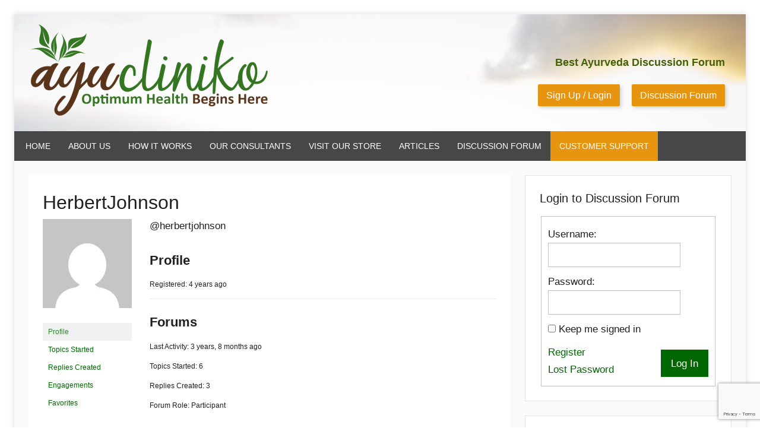

--- FILE ---
content_type: text/html; charset=UTF-8
request_url: https://ayucliniko.com/articles/forums/users/herbertjohnson/
body_size: 12797
content:
<!DOCTYPE html>
<html lang="en-US">

<head>
<meta charset="UTF-8">
<meta name="viewport" content="width=device-width, initial-scale=1">
<link rel="profile" href="http://gmpg.org/xfn/11">

<meta name='robots' content='index, follow, max-image-preview:large, max-snippet:-1, max-video-preview:-1' />

	<!-- This site is optimized with the Yoast SEO plugin v22.8 - https://yoast.com/wordpress/plugins/seo/ -->
	<title>AyuCliniko | Optimum Health Begins Here</title>
	<meta property="og:locale" content="en_US" />
	<meta property="og:type" content="website" />
	<meta property="og:site_name" content="AyuCliniko | Optimum Health Begins Here" />
	<meta name="twitter:card" content="summary_large_image" />
	<meta name="twitter:site" content="@AyuCliniko" />
	<script type="application/ld+json" class="yoast-schema-graph">{"@context":"https://schema.org","@graph":[{"@type":"WebSite","@id":"https://ayucliniko.com/articles/#website","url":"https://ayucliniko.com/articles/","name":"AyuCliniko | Optimum Health Begins Here","description":"","publisher":{"@id":"https://ayucliniko.com/articles/#organization"},"potentialAction":[{"@type":"SearchAction","target":{"@type":"EntryPoint","urlTemplate":"https://ayucliniko.com/articles/?s={search_term_string}"},"query-input":"required name=search_term_string"}],"inLanguage":"en-US"},{"@type":"Organization","@id":"https://ayucliniko.com/articles/#organization","name":"AyuCliniko | Optimum Health Begins Here","url":"https://ayucliniko.com/articles/","logo":{"@type":"ImageObject","inLanguage":"en-US","@id":"https://ayucliniko.com/articles/#/schema/logo/image/","url":"https://ayucliniko.com/articles/wp-content/uploads/2019/07/cropped-ayucliniko-logo.png","contentUrl":"https://ayucliniko.com/articles/wp-content/uploads/2019/07/cropped-ayucliniko-logo.png","width":399,"height":154,"caption":"AyuCliniko | Optimum Health Begins Here"},"image":{"@id":"https://ayucliniko.com/articles/#/schema/logo/image/"},"sameAs":["https://www.facebook.com/AyuCliniko","https://x.com/AyuCliniko","https://www.instagram.com/ayucliniko9/"]}]}</script>
	<!-- / Yoast SEO plugin. -->


<link rel="alternate" type="application/rss+xml" title="AyuCliniko | Optimum Health Begins Here &raquo; Feed" href="https://ayucliniko.com/articles/feed/" />
<link rel="alternate" type="application/rss+xml" title="AyuCliniko | Optimum Health Begins Here &raquo; Comments Feed" href="https://ayucliniko.com/articles/comments/feed/" />
<script type="text/javascript">
/* <![CDATA[ */
window._wpemojiSettings = {"baseUrl":"https:\/\/s.w.org\/images\/core\/emoji\/15.0.3\/72x72\/","ext":".png","svgUrl":"https:\/\/s.w.org\/images\/core\/emoji\/15.0.3\/svg\/","svgExt":".svg","source":{"concatemoji":"https:\/\/ayucliniko.com\/articles\/wp-includes\/js\/wp-emoji-release.min.js?ver=6.5.7"}};
/*! This file is auto-generated */
!function(i,n){var o,s,e;function c(e){try{var t={supportTests:e,timestamp:(new Date).valueOf()};sessionStorage.setItem(o,JSON.stringify(t))}catch(e){}}function p(e,t,n){e.clearRect(0,0,e.canvas.width,e.canvas.height),e.fillText(t,0,0);var t=new Uint32Array(e.getImageData(0,0,e.canvas.width,e.canvas.height).data),r=(e.clearRect(0,0,e.canvas.width,e.canvas.height),e.fillText(n,0,0),new Uint32Array(e.getImageData(0,0,e.canvas.width,e.canvas.height).data));return t.every(function(e,t){return e===r[t]})}function u(e,t,n){switch(t){case"flag":return n(e,"\ud83c\udff3\ufe0f\u200d\u26a7\ufe0f","\ud83c\udff3\ufe0f\u200b\u26a7\ufe0f")?!1:!n(e,"\ud83c\uddfa\ud83c\uddf3","\ud83c\uddfa\u200b\ud83c\uddf3")&&!n(e,"\ud83c\udff4\udb40\udc67\udb40\udc62\udb40\udc65\udb40\udc6e\udb40\udc67\udb40\udc7f","\ud83c\udff4\u200b\udb40\udc67\u200b\udb40\udc62\u200b\udb40\udc65\u200b\udb40\udc6e\u200b\udb40\udc67\u200b\udb40\udc7f");case"emoji":return!n(e,"\ud83d\udc26\u200d\u2b1b","\ud83d\udc26\u200b\u2b1b")}return!1}function f(e,t,n){var r="undefined"!=typeof WorkerGlobalScope&&self instanceof WorkerGlobalScope?new OffscreenCanvas(300,150):i.createElement("canvas"),a=r.getContext("2d",{willReadFrequently:!0}),o=(a.textBaseline="top",a.font="600 32px Arial",{});return e.forEach(function(e){o[e]=t(a,e,n)}),o}function t(e){var t=i.createElement("script");t.src=e,t.defer=!0,i.head.appendChild(t)}"undefined"!=typeof Promise&&(o="wpEmojiSettingsSupports",s=["flag","emoji"],n.supports={everything:!0,everythingExceptFlag:!0},e=new Promise(function(e){i.addEventListener("DOMContentLoaded",e,{once:!0})}),new Promise(function(t){var n=function(){try{var e=JSON.parse(sessionStorage.getItem(o));if("object"==typeof e&&"number"==typeof e.timestamp&&(new Date).valueOf()<e.timestamp+604800&&"object"==typeof e.supportTests)return e.supportTests}catch(e){}return null}();if(!n){if("undefined"!=typeof Worker&&"undefined"!=typeof OffscreenCanvas&&"undefined"!=typeof URL&&URL.createObjectURL&&"undefined"!=typeof Blob)try{var e="postMessage("+f.toString()+"("+[JSON.stringify(s),u.toString(),p.toString()].join(",")+"));",r=new Blob([e],{type:"text/javascript"}),a=new Worker(URL.createObjectURL(r),{name:"wpTestEmojiSupports"});return void(a.onmessage=function(e){c(n=e.data),a.terminate(),t(n)})}catch(e){}c(n=f(s,u,p))}t(n)}).then(function(e){for(var t in e)n.supports[t]=e[t],n.supports.everything=n.supports.everything&&n.supports[t],"flag"!==t&&(n.supports.everythingExceptFlag=n.supports.everythingExceptFlag&&n.supports[t]);n.supports.everythingExceptFlag=n.supports.everythingExceptFlag&&!n.supports.flag,n.DOMReady=!1,n.readyCallback=function(){n.DOMReady=!0}}).then(function(){return e}).then(function(){var e;n.supports.everything||(n.readyCallback(),(e=n.source||{}).concatemoji?t(e.concatemoji):e.wpemoji&&e.twemoji&&(t(e.twemoji),t(e.wpemoji)))}))}((window,document),window._wpemojiSettings);
/* ]]> */
</script>
<link rel='stylesheet' id='donovan-custom-fonts-css' href='https://ayucliniko.com/articles/wp-content/themes/donovan/assets/css/custom-fonts.css?ver=20180413' type='text/css' media='all' />
<style id='wp-emoji-styles-inline-css' type='text/css'>

	img.wp-smiley, img.emoji {
		display: inline !important;
		border: none !important;
		box-shadow: none !important;
		height: 1em !important;
		width: 1em !important;
		margin: 0 0.07em !important;
		vertical-align: -0.1em !important;
		background: none !important;
		padding: 0 !important;
	}
</style>
<link rel='stylesheet' id='wp-block-library-css' href='https://ayucliniko.com/articles/wp-includes/css/dist/block-library/style.min.css?ver=6.5.7' type='text/css' media='all' />
<style id='classic-theme-styles-inline-css' type='text/css'>
/*! This file is auto-generated */
.wp-block-button__link{color:#fff;background-color:#32373c;border-radius:9999px;box-shadow:none;text-decoration:none;padding:calc(.667em + 2px) calc(1.333em + 2px);font-size:1.125em}.wp-block-file__button{background:#32373c;color:#fff;text-decoration:none}
</style>
<style id='global-styles-inline-css' type='text/css'>
body{--wp--preset--color--black: #202020;--wp--preset--color--cyan-bluish-gray: #abb8c3;--wp--preset--color--white: #ffffff;--wp--preset--color--pale-pink: #f78da7;--wp--preset--color--vivid-red: #cf2e2e;--wp--preset--color--luminous-vivid-orange: #ff6900;--wp--preset--color--luminous-vivid-amber: #fcb900;--wp--preset--color--light-green-cyan: #7bdcb5;--wp--preset--color--vivid-green-cyan: #00d084;--wp--preset--color--pale-cyan-blue: #8ed1fc;--wp--preset--color--vivid-cyan-blue: #0693e3;--wp--preset--color--vivid-purple: #9b51e0;--wp--preset--color--primary: #ee1133;--wp--preset--color--light-gray: #f2f2f2;--wp--preset--color--dark-gray: #666666;--wp--preset--gradient--vivid-cyan-blue-to-vivid-purple: linear-gradient(135deg,rgba(6,147,227,1) 0%,rgb(155,81,224) 100%);--wp--preset--gradient--light-green-cyan-to-vivid-green-cyan: linear-gradient(135deg,rgb(122,220,180) 0%,rgb(0,208,130) 100%);--wp--preset--gradient--luminous-vivid-amber-to-luminous-vivid-orange: linear-gradient(135deg,rgba(252,185,0,1) 0%,rgba(255,105,0,1) 100%);--wp--preset--gradient--luminous-vivid-orange-to-vivid-red: linear-gradient(135deg,rgba(255,105,0,1) 0%,rgb(207,46,46) 100%);--wp--preset--gradient--very-light-gray-to-cyan-bluish-gray: linear-gradient(135deg,rgb(238,238,238) 0%,rgb(169,184,195) 100%);--wp--preset--gradient--cool-to-warm-spectrum: linear-gradient(135deg,rgb(74,234,220) 0%,rgb(151,120,209) 20%,rgb(207,42,186) 40%,rgb(238,44,130) 60%,rgb(251,105,98) 80%,rgb(254,248,76) 100%);--wp--preset--gradient--blush-light-purple: linear-gradient(135deg,rgb(255,206,236) 0%,rgb(152,150,240) 100%);--wp--preset--gradient--blush-bordeaux: linear-gradient(135deg,rgb(254,205,165) 0%,rgb(254,45,45) 50%,rgb(107,0,62) 100%);--wp--preset--gradient--luminous-dusk: linear-gradient(135deg,rgb(255,203,112) 0%,rgb(199,81,192) 50%,rgb(65,88,208) 100%);--wp--preset--gradient--pale-ocean: linear-gradient(135deg,rgb(255,245,203) 0%,rgb(182,227,212) 50%,rgb(51,167,181) 100%);--wp--preset--gradient--electric-grass: linear-gradient(135deg,rgb(202,248,128) 0%,rgb(113,206,126) 100%);--wp--preset--gradient--midnight: linear-gradient(135deg,rgb(2,3,129) 0%,rgb(40,116,252) 100%);--wp--preset--font-size--small: 13px;--wp--preset--font-size--medium: 20px;--wp--preset--font-size--large: 36px;--wp--preset--font-size--x-large: 42px;--wp--preset--spacing--20: 0.44rem;--wp--preset--spacing--30: 0.67rem;--wp--preset--spacing--40: 1rem;--wp--preset--spacing--50: 1.5rem;--wp--preset--spacing--60: 2.25rem;--wp--preset--spacing--70: 3.38rem;--wp--preset--spacing--80: 5.06rem;--wp--preset--shadow--natural: 6px 6px 9px rgba(0, 0, 0, 0.2);--wp--preset--shadow--deep: 12px 12px 50px rgba(0, 0, 0, 0.4);--wp--preset--shadow--sharp: 6px 6px 0px rgba(0, 0, 0, 0.2);--wp--preset--shadow--outlined: 6px 6px 0px -3px rgba(255, 255, 255, 1), 6px 6px rgba(0, 0, 0, 1);--wp--preset--shadow--crisp: 6px 6px 0px rgba(0, 0, 0, 1);}:where(.is-layout-flex){gap: 0.5em;}:where(.is-layout-grid){gap: 0.5em;}body .is-layout-flex{display: flex;}body .is-layout-flex{flex-wrap: wrap;align-items: center;}body .is-layout-flex > *{margin: 0;}body .is-layout-grid{display: grid;}body .is-layout-grid > *{margin: 0;}:where(.wp-block-columns.is-layout-flex){gap: 2em;}:where(.wp-block-columns.is-layout-grid){gap: 2em;}:where(.wp-block-post-template.is-layout-flex){gap: 1.25em;}:where(.wp-block-post-template.is-layout-grid){gap: 1.25em;}.has-black-color{color: var(--wp--preset--color--black) !important;}.has-cyan-bluish-gray-color{color: var(--wp--preset--color--cyan-bluish-gray) !important;}.has-white-color{color: var(--wp--preset--color--white) !important;}.has-pale-pink-color{color: var(--wp--preset--color--pale-pink) !important;}.has-vivid-red-color{color: var(--wp--preset--color--vivid-red) !important;}.has-luminous-vivid-orange-color{color: var(--wp--preset--color--luminous-vivid-orange) !important;}.has-luminous-vivid-amber-color{color: var(--wp--preset--color--luminous-vivid-amber) !important;}.has-light-green-cyan-color{color: var(--wp--preset--color--light-green-cyan) !important;}.has-vivid-green-cyan-color{color: var(--wp--preset--color--vivid-green-cyan) !important;}.has-pale-cyan-blue-color{color: var(--wp--preset--color--pale-cyan-blue) !important;}.has-vivid-cyan-blue-color{color: var(--wp--preset--color--vivid-cyan-blue) !important;}.has-vivid-purple-color{color: var(--wp--preset--color--vivid-purple) !important;}.has-black-background-color{background-color: var(--wp--preset--color--black) !important;}.has-cyan-bluish-gray-background-color{background-color: var(--wp--preset--color--cyan-bluish-gray) !important;}.has-white-background-color{background-color: var(--wp--preset--color--white) !important;}.has-pale-pink-background-color{background-color: var(--wp--preset--color--pale-pink) !important;}.has-vivid-red-background-color{background-color: var(--wp--preset--color--vivid-red) !important;}.has-luminous-vivid-orange-background-color{background-color: var(--wp--preset--color--luminous-vivid-orange) !important;}.has-luminous-vivid-amber-background-color{background-color: var(--wp--preset--color--luminous-vivid-amber) !important;}.has-light-green-cyan-background-color{background-color: var(--wp--preset--color--light-green-cyan) !important;}.has-vivid-green-cyan-background-color{background-color: var(--wp--preset--color--vivid-green-cyan) !important;}.has-pale-cyan-blue-background-color{background-color: var(--wp--preset--color--pale-cyan-blue) !important;}.has-vivid-cyan-blue-background-color{background-color: var(--wp--preset--color--vivid-cyan-blue) !important;}.has-vivid-purple-background-color{background-color: var(--wp--preset--color--vivid-purple) !important;}.has-black-border-color{border-color: var(--wp--preset--color--black) !important;}.has-cyan-bluish-gray-border-color{border-color: var(--wp--preset--color--cyan-bluish-gray) !important;}.has-white-border-color{border-color: var(--wp--preset--color--white) !important;}.has-pale-pink-border-color{border-color: var(--wp--preset--color--pale-pink) !important;}.has-vivid-red-border-color{border-color: var(--wp--preset--color--vivid-red) !important;}.has-luminous-vivid-orange-border-color{border-color: var(--wp--preset--color--luminous-vivid-orange) !important;}.has-luminous-vivid-amber-border-color{border-color: var(--wp--preset--color--luminous-vivid-amber) !important;}.has-light-green-cyan-border-color{border-color: var(--wp--preset--color--light-green-cyan) !important;}.has-vivid-green-cyan-border-color{border-color: var(--wp--preset--color--vivid-green-cyan) !important;}.has-pale-cyan-blue-border-color{border-color: var(--wp--preset--color--pale-cyan-blue) !important;}.has-vivid-cyan-blue-border-color{border-color: var(--wp--preset--color--vivid-cyan-blue) !important;}.has-vivid-purple-border-color{border-color: var(--wp--preset--color--vivid-purple) !important;}.has-vivid-cyan-blue-to-vivid-purple-gradient-background{background: var(--wp--preset--gradient--vivid-cyan-blue-to-vivid-purple) !important;}.has-light-green-cyan-to-vivid-green-cyan-gradient-background{background: var(--wp--preset--gradient--light-green-cyan-to-vivid-green-cyan) !important;}.has-luminous-vivid-amber-to-luminous-vivid-orange-gradient-background{background: var(--wp--preset--gradient--luminous-vivid-amber-to-luminous-vivid-orange) !important;}.has-luminous-vivid-orange-to-vivid-red-gradient-background{background: var(--wp--preset--gradient--luminous-vivid-orange-to-vivid-red) !important;}.has-very-light-gray-to-cyan-bluish-gray-gradient-background{background: var(--wp--preset--gradient--very-light-gray-to-cyan-bluish-gray) !important;}.has-cool-to-warm-spectrum-gradient-background{background: var(--wp--preset--gradient--cool-to-warm-spectrum) !important;}.has-blush-light-purple-gradient-background{background: var(--wp--preset--gradient--blush-light-purple) !important;}.has-blush-bordeaux-gradient-background{background: var(--wp--preset--gradient--blush-bordeaux) !important;}.has-luminous-dusk-gradient-background{background: var(--wp--preset--gradient--luminous-dusk) !important;}.has-pale-ocean-gradient-background{background: var(--wp--preset--gradient--pale-ocean) !important;}.has-electric-grass-gradient-background{background: var(--wp--preset--gradient--electric-grass) !important;}.has-midnight-gradient-background{background: var(--wp--preset--gradient--midnight) !important;}.has-small-font-size{font-size: var(--wp--preset--font-size--small) !important;}.has-medium-font-size{font-size: var(--wp--preset--font-size--medium) !important;}.has-large-font-size{font-size: var(--wp--preset--font-size--large) !important;}.has-x-large-font-size{font-size: var(--wp--preset--font-size--x-large) !important;}
.wp-block-navigation a:where(:not(.wp-element-button)){color: inherit;}
:where(.wp-block-post-template.is-layout-flex){gap: 1.25em;}:where(.wp-block-post-template.is-layout-grid){gap: 1.25em;}
:where(.wp-block-columns.is-layout-flex){gap: 2em;}:where(.wp-block-columns.is-layout-grid){gap: 2em;}
.wp-block-pullquote{font-size: 1.5em;line-height: 1.6;}
</style>
<link rel='stylesheet' id='bbp-default-css' href='https://ayucliniko.com/articles/wp-content/plugins/bbpress/templates/default/css/bbpress.min.css?ver=2.6.9' type='text/css' media='all' />
<link rel='stylesheet' id='ppress-frontend-css' href='https://ayucliniko.com/articles/wp-content/plugins/wp-user-avatar/assets/css/frontend.min.css?ver=4.15.9' type='text/css' media='all' />
<link rel='stylesheet' id='ppress-flatpickr-css' href='https://ayucliniko.com/articles/wp-content/plugins/wp-user-avatar/assets/flatpickr/flatpickr.min.css?ver=4.15.9' type='text/css' media='all' />
<link rel='stylesheet' id='ppress-select2-css' href='https://ayucliniko.com/articles/wp-content/plugins/wp-user-avatar/assets/select2/select2.min.css?ver=6.5.7' type='text/css' media='all' />
<link rel='stylesheet' id='donovan-stylesheet-css' href='https://ayucliniko.com/articles/wp-content/themes/donovan/style.css?ver=1.3' type='text/css' media='all' />
<style id='donovan-stylesheet-inline-css' type='text/css'>
.site-title, .site-description { position: absolute; clip: rect(1px, 1px, 1px, 1px); width: 1px; height: 1px; overflow: hidden; }
</style>
<script type="text/javascript" src="https://ayucliniko.com/articles/wp-includes/js/jquery/jquery.min.js?ver=3.7.1" id="jquery-core-js"></script>
<script type="text/javascript" src="https://ayucliniko.com/articles/wp-includes/js/jquery/jquery-migrate.min.js?ver=3.4.1" id="jquery-migrate-js"></script>
<script type="text/javascript" src="https://ayucliniko.com/articles/wp-content/plugins/wp-user-avatar/assets/flatpickr/flatpickr.min.js?ver=4.15.9" id="ppress-flatpickr-js"></script>
<script type="text/javascript" src="https://ayucliniko.com/articles/wp-content/plugins/wp-user-avatar/assets/select2/select2.min.js?ver=4.15.9" id="ppress-select2-js"></script>
<script type="text/javascript" id="donovan-jquery-navigation-js-extra">
/* <![CDATA[ */
var donovan_menu_title = "<svg class=\"icon icon-menu\" aria-hidden=\"true\" role=\"img\"> <use xlink:href=\"https:\/\/ayucliniko.com\/articles\/wp-content\/themes\/donovan\/assets\/icons\/genericons-neue.svg#menu\"><\/use> <\/svg>Menu";
/* ]]> */
</script>
<script type="text/javascript" src="https://ayucliniko.com/articles/wp-content/themes/donovan/assets/js/navigation.js?ver=20171005" id="donovan-jquery-navigation-js"></script>
<script type="text/javascript" src="https://ayucliniko.com/articles/wp-content/themes/donovan/assets/js/svgxuse.min.js?ver=1.2.4" id="svgxuse-js"></script>
<link rel="https://api.w.org/" href="https://ayucliniko.com/articles/wp-json/" /><link rel="EditURI" type="application/rsd+xml" title="RSD" href="https://ayucliniko.com/articles/xmlrpc.php?rsd" />
<meta name="generator" content="WordPress 6.5.7" />
<style type="text/css" id="custom-background-css">
body.custom-background { background-color: #ffffff; }
</style>
			<style type="text/css" id="wp-custom-css">
			.header-main {
    padding-top: 1em;
    padding-bottom: 1em;
    background: url(https://ayucliniko.com/articles/wp-content/uploads/2019/01/header-bg.png);
    background-repeat: no-repeat;
    background-position: center;
    background-size: cover;
}

.main-navigation-menu {background:#474747; font-size:14px; }

.main-navigation-menu a {padding:13px 15px; border: none;}

.main-navigation-menu {
    background: #474747;
    font-size: 14px;
    float: left !important;
    width: auto;
}

.main-navigation-menu li:last-child {
    background: #e79410;
}

@media only screen and (min-width: 90em)
{
.boxed-theme-layout .site {
    margin: 0 auto;
}
}

.right-header {
    position: absolute;
    right: 35px;
    bottom: 20px;
}

ul#menu-top-menu li {list-style:none; padding-top:150px; display:inline;}

ul#menu-top-menu li a {color: #FFFFFF;
    font-size: 16px;
    background-color: #e79410;
    border-color: #E79410;
    font-family: 'Montserrat', sans-serif;
    font-weight: 400;
    border-radius: 2px;
    margin-left: 15px;
    -webkit-box-shadow: 3px 3px 5px 0px rgba(214,214,214,1);
    -moz-box-shadow: 3px 3px 5px 0px rgba(214,214,214,1);
    box-shadow: 3px 3px 5px 0px rgba(214,214,214,1);
    text-decoration:none;
    padding:10px 14px;

    }

 ul#menu-top-menu li a:hover   {    background-color: #016701;
    border-color: #016701;}

#bbpress-forums div.bbp-search-form {
    margin-bottom: 20px;
}

#bbpress-forums ul.bbp-lead-topic, #bbpress-forums ul.bbp-topics, #bbpress-forums ul.bbp-forums, #bbpress-forums ul.bbp-replies, #bbpress-forums ul.bbp-search-results {font-size:14px;}

li.bbp-forum-info, li.bbp-topic-title {
   
    font-size: 20px;
}

#bbpress-forums .bbp-forum-info .bbp-forum-content, #bbpress-forums p.bbp-topic-meta {
	font-size: 16px;}

.right-header h2{
    font-size: 18px;
    color: #436208;
    text-align: right;
    margin-bottom: 28px;
}

.same-email-con{font-size:14px !important;}

.widget_recent_entries ul li {font-size:14px;text-transform: capitalize; line-height: 20px;}

input[type="text"], input[type="email"], input[type="url"], input[type="password"], input[type="search"], textarea {border: 1px solid #c0c0c0;}		</style>
			
	
	<!-- Global site tag (gtag.js) - Google Analytics -->
<script async src="https://www.googletagmanager.com/gtag/js?id=UA-146520138-1"></script>
<script>
  window.dataLayer = window.dataLayer || [];
  function gtag(){dataLayer.push(arguments);}
  gtag('js', new Date());

  gtag('config', 'UA-146520138-1');
</script>

<link rel="icon" href="https://ayucliniko.com/assets/images/favicon.ico" type="image/x-icon" />
<link rel="shortcut icon" href="https://ayucliniko.com/assets/images/favicon.ico" type="image/x-icon" />
	
</head>

<body class="bbp-user-page single singular bbpress no-js custom-background wp-custom-logo boxed-theme-layout blog-list-layout hfeed">

	<div id="page" class="site">
		<a class="skip-link screen-reader-text" href="#content">Skip to content</a>

		
		<header id="masthead" class="site-header clearfix" role="banner">

			<div class="header-main container clearfix">

				<div id="logo" class="site-branding clearfix">

					<a href="https://ayucliniko.com/articles/" class="custom-logo-link" rel="home"><img width="399" height="154" src="https://ayucliniko.com/articles/wp-content/uploads/2019/07/cropped-ayucliniko-logo.png" class="custom-logo" alt="AyuCliniko | Optimum Health Begins Here" decoding="async" fetchpriority="high" srcset="https://ayucliniko.com/articles/wp-content/uploads/2019/07/cropped-ayucliniko-logo.png 399w, https://ayucliniko.com/articles/wp-content/uploads/2019/07/cropped-ayucliniko-logo-300x116.png 300w" sizes="(max-width: 399px) 100vw, 399px" /></a>					
			<p class="site-title"><a href="https://ayucliniko.com/articles/" rel="home">AyuCliniko | Optimum Health Begins Here</a></p>

							
				</div><!-- .site-branding -->

							<div class="right-header">
				<div><h2 class="rounded">Best Ayurveda Discussion Forum</h2><div class="textwidget custom-html-widget"></div></div><div><div class="menu-top-menu-container"><ul id="menu-top-menu" class="menu"><li id="menu-item-72" class="menu-item menu-item-type-custom menu-item-object-custom menu-item-72"><a href="https://ayucliniko.com/articles/register/">Sign Up / Login</a></li>
<li id="menu-item-73" class="menu-item menu-item-type-post_type menu-item-object-page menu-item-73"><a href="https://ayucliniko.com/articles/start-discussion/">Discussion Forum</a></li>
</ul></div></div>				</div>
			</div><!-- .header-main -->

			
<div id="main-navigation-wrap" class="primary-navigation-wrap">

	<div id="main-navigation-container" class="primary-navigation-container container">

		
		<nav id="main-navigation" class="primary-navigation navigation clearfix" role="navigation">
			<ul id="menu-main-menu" class="main-navigation-menu"><li id="menu-item-42" class="menu-item menu-item-type-custom menu-item-object-custom menu-item-42"><a href="https://ayucliniko.com/">HOME</a></li>
<li id="menu-item-44" class="menu-item menu-item-type-custom menu-item-object-custom menu-item-44"><a href="https://ayucliniko.com/main/about_us">ABOUT US</a></li>
<li id="menu-item-45" class="menu-item menu-item-type-custom menu-item-object-custom menu-item-45"><a href="https://ayucliniko.com/main/how_it_works">HOW IT WORKS</a></li>
<li id="menu-item-43" class="menu-item menu-item-type-custom menu-item-object-custom menu-item-43"><a href="https://ayucliniko.com/patient_profile/search_doctor_list/">OUR CONSULTANTS</a></li>
<li id="menu-item-46" class="menu-item menu-item-type-custom menu-item-object-custom menu-item-46"><a href="https://store.planetayurveda.com/">VISIT OUR STORE</a></li>
<li id="menu-item-470" class="menu-item menu-item-type-custom menu-item-object-custom menu-item-home menu-item-470"><a href="https://ayucliniko.com/articles/">ARTICLES</a></li>
<li id="menu-item-471" class="menu-item menu-item-type-custom menu-item-object-custom menu-item-471"><a href="https://ayucliniko.com/articles/start-discussion/">DISCUSSION FORUM</a></li>
<li id="menu-item-472" class="menu-item menu-item-type-custom menu-item-object-custom menu-item-472"><a href="https://ayucliniko.com/main/customer_support">CUSTOMER SUPPORT</a></li>
</ul>		</nav><!-- #main-navigation -->

	</div>

</div>

			
			


		</header><!-- #masthead -->

		<div id="content" class="site-content container">

	<div id="primary" class="content-single content-area">
		<main id="main" class="site-main" role="main">

			
<article id="post-0" class="post-0  type- status-publish hentry comments-off">

	
	<div class="post-content">

		<header class="entry-header">

			<h1 class="entry-title page-title">HerbertJohnson</h1>
		</header><!-- .entry-header -->

		<div class="entry-content clearfix">

			
<div id="bbpress-forums" class="bbpress-wrapper">

	
	
	<div id="bbp-user-wrapper">

		
<div id="bbp-single-user-details">
	<div id="bbp-user-avatar">
		<span class='vcard'>
			<a class="url fn n" href="https://ayucliniko.com/articles/forums/users/herbertjohnson/" title="HerbertJohnson" rel="me">
				<img alt='' src='https://secure.gravatar.com/avatar/0f659ae2428652d58680fd9e2850e199?s=150&#038;d=mm&#038;r=g' srcset='https://secure.gravatar.com/avatar/0f659ae2428652d58680fd9e2850e199?s=300&#038;d=mm&#038;r=g 2x' class='avatar avatar-150 photo' height='150' width='150' loading='lazy' decoding='async'/>			</a>
		</span>
	</div>

	
	<div id="bbp-user-navigation">
		<ul>
			<li class="current">
				<span class="vcard bbp-user-profile-link">
					<a class="url fn n" href="https://ayucliniko.com/articles/forums/users/herbertjohnson/" title="HerbertJohnson&#039;s Profile" rel="me">Profile</a>
				</span>
			</li>

			<li class="">
				<span class='bbp-user-topics-created-link'>
					<a href="https://ayucliniko.com/articles/forums/users/herbertjohnson/topics/" title="HerbertJohnson&#039;s Topics Started">Topics Started</a>
				</span>
			</li>

			<li class="">
				<span class='bbp-user-replies-created-link'>
					<a href="https://ayucliniko.com/articles/forums/users/herbertjohnson/replies/" title="HerbertJohnson&#039;s Replies Created">Replies Created</a>
				</span>
			</li>

							<li class="">
					<span class='bbp-user-engagements-created-link'>
						<a href="https://ayucliniko.com/articles/forums/users/herbertjohnson/engagements/" title="HerbertJohnson&#039;s Engagements">Engagements</a>
					</span>
				</li>
			
							<li class="">
					<span class="bbp-user-favorites-link">
						<a href="https://ayucliniko.com/articles/forums/users/herbertjohnson/favorites/" title="HerbertJohnson&#039;s Favorites">Favorites</a>
					</span>
				</li>
			
			
		</ul>

		
	</div>
</div>


		<div id="bbp-user-body">
																					
<div id="bbp-user-profile" class="bbp-user-profile">
	<h2 class="entry-title">@herbertjohnson</h2>
	<div class="bbp-user-section">
		<h3>Profile</h3>
		<p class="bbp-user-forum-role">Registered: 4 years ago</p>

		
		
		<hr>
		<h3>Forums</h3>

		
			<p class="bbp-user-last-activity">Last Activity: 3 years, 8 months ago</p>

		
		<p class="bbp-user-topic-count">Topics Started: 6</p>
		<p class="bbp-user-reply-count">Replies Created: 3</p>
		<p class="bbp-user-forum-role">Forum Role: Participant</p>
	</div>
</div><!-- #bbp-author-topics-started -->

		</div>
	</div>

	
</div>

			
		</div><!-- .entry-content -->

	</div><!-- .post-content -->

</article>

		</main><!-- #main -->
	</div><!-- #primary -->


	<section id="secondary" class="sidebar widget-area clearfix" role="complementary">

		<section id="bbp_login_widget-2" class="widget bbp_widget_login"><h4 class="widget-title">Login to Discussion Forum</h4>
			<form method="post" action="https://ayucliniko.com/articles/wp-login.php" class="bbp-login-form">
				<fieldset class="bbp-form">
					<legend>Log In</legend>

					<div class="bbp-username">
						<label for="user_login">Username: </label>
						<input type="text" name="log" value="" size="20" maxlength="100" id="user_login" autocomplete="off" />
					</div>

					<div class="bbp-password">
						<label for="user_pass">Password: </label>
						<input type="password" name="pwd" value="" size="20" id="user_pass" autocomplete="off" />
					</div>

					<div class="bbp-remember-me">
						<input type="checkbox" name="rememberme" value="forever"  id="rememberme" />
						<label for="rememberme">Keep me signed in</label>
					</div>

					<div class="c4wp_captcha_field" style="margin-bottom: 10px;" data-nonce="9add90d11b" ><div id="c4wp_captcha_field_1" class="c4wp_captcha_field_div"><input type="hidden" name="g-recaptcha-response" class="c4wp_response" aria-label="do not use" aria-readonly="true" value=""/></div></div>
					<div class="bbp-submit-wrapper">

						<button type="submit" name="user-submit" id="user-submit" class="button submit user-submit">Log In</button>

						
	<input type="hidden" name="user-cookie" value="1" />

	<input type="hidden" id="bbp_redirect_to" name="redirect_to" value="https://ayucliniko.com/articles/forums/users/herbertjohnson/" /><input type="hidden" id="_wpnonce" name="_wpnonce" value="2fdf908307" /><input type="hidden" name="_wp_http_referer" value="/articles/forums/users/herbertjohnson/" />
					</div>

					
						<div class="bbp-login-links">

							
								<a href="https://ayucliniko.com/articles/register/" title="Register" class="bbp-register-link">Register</a>

							
							
								<a href="https://ayucliniko.com/articles/reset-password/" title="Lost Password" class="bbp-lostpass-link">Lost Password</a>

							
						</div>

					
				</fieldset>
			</form>

		</section><section id="custom_html-3" class="widget_text widget widget_custom_html"><div class="textwidget custom-html-widget"><p class="same-email-con"><em>*Ayurveda Experts can sign in with their email id registered on consultant portal.</em></p></div></section><section id="search-2" class="widget widget_search">
<form role="search" method="get" class="search-form" action="https://ayucliniko.com/articles/">
	<label>
		<span class="screen-reader-text">Search for:</span>
		<input type="search" class="search-field"
			placeholder="Search &hellip;"
			value="" name="s"
			title="Search for:" />
	</label>
	<button type="submit" class="search-submit">
		<svg class="icon icon-search" aria-hidden="true" role="img"> <use xlink:href="https://ayucliniko.com/articles/wp-content/themes/donovan/assets/icons/genericons-neue.svg#search"></use> </svg>		<span class="screen-reader-text">Search</span>
	</button>
</form>
</section>
		<section id="recent-posts-2" class="widget widget_recent_entries">
		<h4 class="widget-title">Recent Posts</h4>
		<ul>
											<li>
					<a href="https://ayucliniko.com/articles/discover-the-incredible-benefits-of-brain-yoga/">Discover The Incredible Benefits of Brain Yoga</a>
									</li>
											<li>
					<a href="https://ayucliniko.com/articles/achieve-greater-satisfaction-the-power-of-super-vidalista-explained/">Achieve Greater Satisfaction: The Power of Super Vidalista Explained</a>
									</li>
											<li>
					<a href="https://ayucliniko.com/articles/natural-bioceuticals-for-energy-boosting-supplements/">Unlocking Nature&#8217;s Potential: The Rise of Natural Bioceuticals for Energy Boosting Supplements</a>
									</li>
											<li>
					<a href="https://ayucliniko.com/articles/boost-your-confidence-with-cenforce-200-mg/">Boost Your Confidence with Cenforce 200 mg</a>
									</li>
											<li>
					<a href="https://ayucliniko.com/articles/lehenga-simple-online-lehenga-shopping-in-bangladesh/">Lehenga: Simple Online Lehenga Shopping in Bangladesh</a>
									</li>
					</ul>

		</section><section id="categories-2" class="widget widget_categories"><h4 class="widget-title">Categories</h4>
			<ul>
					<li class="cat-item cat-item-87407"><a href="https://ayucliniko.com/articles/category/ailments/">Ailments</a> (8)
</li>
	<li class="cat-item cat-item-87408"><a href="https://ayucliniko.com/articles/category/ayurveda-guide/">Ayurveda Guide</a> (7)
</li>
	<li class="cat-item cat-item-87409"><a href="https://ayucliniko.com/articles/category/diet-and-lifestyle/">Diet and Lifestyle</a> (7)
</li>
	<li class="cat-item cat-item-87410"><a href="https://ayucliniko.com/articles/category/featured/">Featured</a> (14)
</li>
	<li class="cat-item cat-item-87413"><a href="https://ayucliniko.com/articles/category/natural-tips/health-benefits/">Health Benefits</a> (13)
</li>
	<li class="cat-item cat-item-87414"><a href="https://ayucliniko.com/articles/category/herbs-and-spices/herbal-remedies/">Herbal Remedies</a> (9)
</li>
	<li class="cat-item cat-item-87415"><a href="https://ayucliniko.com/articles/category/herbs-and-spices/">Herbs and Spices</a> (3)
</li>
	<li class="cat-item cat-item-87416"><a href="https://ayucliniko.com/articles/category/home-remedies/">Home Remedies</a> (6)
</li>
	<li class="cat-item cat-item-1"><a href="https://ayucliniko.com/articles/category/miscellaneous/">Miscellaneous</a> (263)
</li>
	<li class="cat-item cat-item-87417"><a href="https://ayucliniko.com/articles/category/natural-tips/">Natural Tips</a> (2)
</li>
	<li class="cat-item cat-item-87418"><a href="https://ayucliniko.com/articles/category/nutrition-and-superfoods/">Nutrition and Superfoods</a> (2)
</li>
	<li class="cat-item cat-item-87412"><a href="https://ayucliniko.com/articles/category/natural-tips/skin-care/">Skin Care</a> (6)
</li>
	<li class="cat-item cat-item-87411"><a href="https://ayucliniko.com/articles/category/yoga-exercise/">Yoga &amp; Exercise</a> (3)
</li>
			</ul>

			</section><section id="custom_html-4" class="widget_text widget widget_custom_html"><div class="textwidget custom-html-widget"><a href="http://en.paperblog.com/" rel="paperblog ayucliniko" title="Paperblog : The best blog articles around" >
<img src="https://m5.paperblog.com/assets/images/logos/minilogo.png" border="0" alt="Paperblog" />
</a></div></section>
	</section><!-- #secondary -->


	</div><!-- #content -->

	
	<div id="footer" class="footer-wrap">

		<footer id="colophon" class="site-footer container clearfix" role="contentinfo">

			
			<div id="footer-line" class="site-info">
				Copyright © 2019 AyuCliniko. All Rights Reserved 
			</div><!-- .site-info -->

		</footer><!-- #colophon -->

	</div>

</div><!-- #page -->

<script type="text/javascript" src="https://ayucliniko.com/articles/wp-content/plugins/bbpress/templates/default/js/editor.min.js?ver=2.6.9" id="bbpress-editor-js"></script>
<script type="text/javascript" id="ppress-frontend-script-js-extra">
/* <![CDATA[ */
var pp_ajax_form = {"ajaxurl":"https:\/\/ayucliniko.com\/articles\/wp-admin\/admin-ajax.php","confirm_delete":"Are you sure?","deleting_text":"Deleting...","deleting_error":"An error occurred. Please try again.","nonce":"81ffa84c6e","disable_ajax_form":"false","is_checkout":"0","is_checkout_tax_enabled":"0"};
/* ]]> */
</script>
<script type="text/javascript" src="https://ayucliniko.com/articles/wp-content/plugins/wp-user-avatar/assets/js/frontend.min.js?ver=4.15.9" id="ppress-frontend-script-js"></script>
			<script  id="c4wp-recaptcha-js" src="https://www.google.com/recaptcha/api.js?render=6LeWEq8UAAAAAK59DstRMVO9yoGyuSWqU-5PEVIx&#038;hl=en"></script>
			<script id="c4wp-inline-js" type="text/javascript">
				
				( function( grecaptcha ) {

					let c4wp_onloadCallback = function() {
						for ( var i = 0; i < document.forms.length; i++ ) {
							let form = document.forms[i];
							let captcha_div = form.querySelector( '.c4wp_captcha_field_div:not(.rendered)' );
							let jetpack_sso = form.querySelector( '#jetpack-sso-wrap' );

							if ( null === captcha_div || form.id == 'create-group-form' ) {								
								continue;
							}
							if ( !( captcha_div.offsetWidth || captcha_div.offsetHeight || captcha_div.getClientRects().length ) ) {					    	
								if ( jetpack_sso == null && ! form.classList.contains( 'woocommerce-form-login' ) ) {
									continue;
								}
							}

							let alreadyCloned = form.querySelector( '.c4wp-submit' );
							if ( null != alreadyCloned ) {
								continue;
							}

							let foundSubmitBtn = form.querySelector( '#signup-form [type=submit], [type=submit]:not(.nf-element):not(#group-creation-create):not([name="signup_submit"]):not([name="ac_form_submit"]):not(.verify-captcha)' );
							let cloned = false;
							let clone  = false;

							// Submit button found, clone it.
							if ( foundSubmitBtn ) {
								clone = foundSubmitBtn.cloneNode(true);
								clone.classList.add( 'c4wp-submit' );
								clone.removeAttribute( 'onclick' );
								clone.removeAttribute( 'onkeypress' );
								if ( foundSubmitBtn.parentElement.form === null ) {
									foundSubmitBtn.parentElement.prepend(clone);
								} else {
									foundSubmitBtn.parentElement.insertBefore( clone, foundSubmitBtn );
								}
								foundSubmitBtn.style.display = "none";
								cloned = true;
							}
							
							// Clone created, listen to its click.
							if ( cloned ) {
								clone.addEventListener( 'click', function ( event ) {
									logSubmit( event, 'cloned', form, foundSubmitBtn );
								});
							// No clone, execture and watch for form submission.
							} else {
								grecaptcha.execute(
									'6LeWEq8UAAAAAK59DstRMVO9yoGyuSWqU-5PEVIx',
								).then( function( data ) {
									var responseElem = form.querySelector( '.c4wp_response' );
									responseElem.setAttribute( 'value', data );	
								});

								// Anything else.
								form.addEventListener( 'submit', function ( event ) {
									logSubmit( event, 'other', form );
								});	
							}

							function logSubmit( event, form_type = '', form, foundSubmitBtn ) {

								// Standard v3 check.
								if ( ! form.classList.contains( 'c4wp_v2_fallback_active' ) && ! form.classList.contains( 'c4wp_verified' ) ) {
									event.preventDefault();
									try {
										grecaptcha.execute(
											'6LeWEq8UAAAAAK59DstRMVO9yoGyuSWqU-5PEVIx',
										).then( function( data ) {	
											var responseElem = form.querySelector( '.c4wp_response' );
											if ( responseElem == null ) {
												var responseElem = document.querySelector( '.c4wp_response' );
											}
											
											responseElem.setAttribute( 'value', data );	

											
											// Submit as usual.
											if ( foundSubmitBtn ) {
												foundSubmitBtn.click();
											} else {
												
												if ( typeof form.submit === 'function' ) {
													form.submit();
												} else {
													HTMLFormElement.prototype.submit.call(form);
												}
											}

											return true;
										});
									} catch (e) {
										// Slience.
									}
								// V2 fallback.
								} else {
									if ( form.classList.contains( 'wpforms-form' ) || form.classList.contains( 'frm-fluent-form' )) {
										return true;
									}
									
									// Submit as usual.
									if ( typeof form.submit === 'function' ) {
										form.submit();
									} else {
										HTMLFormElement.prototype.submit.call(form);
									}

									return true;
								}
							};
						}
					};

					grecaptcha.ready( c4wp_onloadCallback );

					if ( typeof jQuery !== 'undefined' ) {
						jQuery( 'body' ).on( 'click', '.acomment-reply.bp-primary-action', function ( e ) {
							c4wp_onloadCallback();
						});	
					}

					//token is valid for 2 minutes, So get new token every after 1 minutes 50 seconds
					setInterval(c4wp_onloadCallback, 110000);

					
				} )( grecaptcha );
			</script>
						<style type="text/css">
				.login #login, .login #lostpasswordform {
					min-width: 350px !important;
				}
			</style>
			
</body>
</html>


--- FILE ---
content_type: text/html; charset=utf-8
request_url: https://www.google.com/recaptcha/api2/anchor?ar=1&k=6LeWEq8UAAAAAK59DstRMVO9yoGyuSWqU-5PEVIx&co=aHR0cHM6Ly9heXVjbGluaWtvLmNvbTo0NDM.&hl=en&v=PoyoqOPhxBO7pBk68S4YbpHZ&size=invisible&anchor-ms=20000&execute-ms=30000&cb=7m2z54r9jt2k
body_size: 48867
content:
<!DOCTYPE HTML><html dir="ltr" lang="en"><head><meta http-equiv="Content-Type" content="text/html; charset=UTF-8">
<meta http-equiv="X-UA-Compatible" content="IE=edge">
<title>reCAPTCHA</title>
<style type="text/css">
/* cyrillic-ext */
@font-face {
  font-family: 'Roboto';
  font-style: normal;
  font-weight: 400;
  font-stretch: 100%;
  src: url(//fonts.gstatic.com/s/roboto/v48/KFO7CnqEu92Fr1ME7kSn66aGLdTylUAMa3GUBHMdazTgWw.woff2) format('woff2');
  unicode-range: U+0460-052F, U+1C80-1C8A, U+20B4, U+2DE0-2DFF, U+A640-A69F, U+FE2E-FE2F;
}
/* cyrillic */
@font-face {
  font-family: 'Roboto';
  font-style: normal;
  font-weight: 400;
  font-stretch: 100%;
  src: url(//fonts.gstatic.com/s/roboto/v48/KFO7CnqEu92Fr1ME7kSn66aGLdTylUAMa3iUBHMdazTgWw.woff2) format('woff2');
  unicode-range: U+0301, U+0400-045F, U+0490-0491, U+04B0-04B1, U+2116;
}
/* greek-ext */
@font-face {
  font-family: 'Roboto';
  font-style: normal;
  font-weight: 400;
  font-stretch: 100%;
  src: url(//fonts.gstatic.com/s/roboto/v48/KFO7CnqEu92Fr1ME7kSn66aGLdTylUAMa3CUBHMdazTgWw.woff2) format('woff2');
  unicode-range: U+1F00-1FFF;
}
/* greek */
@font-face {
  font-family: 'Roboto';
  font-style: normal;
  font-weight: 400;
  font-stretch: 100%;
  src: url(//fonts.gstatic.com/s/roboto/v48/KFO7CnqEu92Fr1ME7kSn66aGLdTylUAMa3-UBHMdazTgWw.woff2) format('woff2');
  unicode-range: U+0370-0377, U+037A-037F, U+0384-038A, U+038C, U+038E-03A1, U+03A3-03FF;
}
/* math */
@font-face {
  font-family: 'Roboto';
  font-style: normal;
  font-weight: 400;
  font-stretch: 100%;
  src: url(//fonts.gstatic.com/s/roboto/v48/KFO7CnqEu92Fr1ME7kSn66aGLdTylUAMawCUBHMdazTgWw.woff2) format('woff2');
  unicode-range: U+0302-0303, U+0305, U+0307-0308, U+0310, U+0312, U+0315, U+031A, U+0326-0327, U+032C, U+032F-0330, U+0332-0333, U+0338, U+033A, U+0346, U+034D, U+0391-03A1, U+03A3-03A9, U+03B1-03C9, U+03D1, U+03D5-03D6, U+03F0-03F1, U+03F4-03F5, U+2016-2017, U+2034-2038, U+203C, U+2040, U+2043, U+2047, U+2050, U+2057, U+205F, U+2070-2071, U+2074-208E, U+2090-209C, U+20D0-20DC, U+20E1, U+20E5-20EF, U+2100-2112, U+2114-2115, U+2117-2121, U+2123-214F, U+2190, U+2192, U+2194-21AE, U+21B0-21E5, U+21F1-21F2, U+21F4-2211, U+2213-2214, U+2216-22FF, U+2308-230B, U+2310, U+2319, U+231C-2321, U+2336-237A, U+237C, U+2395, U+239B-23B7, U+23D0, U+23DC-23E1, U+2474-2475, U+25AF, U+25B3, U+25B7, U+25BD, U+25C1, U+25CA, U+25CC, U+25FB, U+266D-266F, U+27C0-27FF, U+2900-2AFF, U+2B0E-2B11, U+2B30-2B4C, U+2BFE, U+3030, U+FF5B, U+FF5D, U+1D400-1D7FF, U+1EE00-1EEFF;
}
/* symbols */
@font-face {
  font-family: 'Roboto';
  font-style: normal;
  font-weight: 400;
  font-stretch: 100%;
  src: url(//fonts.gstatic.com/s/roboto/v48/KFO7CnqEu92Fr1ME7kSn66aGLdTylUAMaxKUBHMdazTgWw.woff2) format('woff2');
  unicode-range: U+0001-000C, U+000E-001F, U+007F-009F, U+20DD-20E0, U+20E2-20E4, U+2150-218F, U+2190, U+2192, U+2194-2199, U+21AF, U+21E6-21F0, U+21F3, U+2218-2219, U+2299, U+22C4-22C6, U+2300-243F, U+2440-244A, U+2460-24FF, U+25A0-27BF, U+2800-28FF, U+2921-2922, U+2981, U+29BF, U+29EB, U+2B00-2BFF, U+4DC0-4DFF, U+FFF9-FFFB, U+10140-1018E, U+10190-1019C, U+101A0, U+101D0-101FD, U+102E0-102FB, U+10E60-10E7E, U+1D2C0-1D2D3, U+1D2E0-1D37F, U+1F000-1F0FF, U+1F100-1F1AD, U+1F1E6-1F1FF, U+1F30D-1F30F, U+1F315, U+1F31C, U+1F31E, U+1F320-1F32C, U+1F336, U+1F378, U+1F37D, U+1F382, U+1F393-1F39F, U+1F3A7-1F3A8, U+1F3AC-1F3AF, U+1F3C2, U+1F3C4-1F3C6, U+1F3CA-1F3CE, U+1F3D4-1F3E0, U+1F3ED, U+1F3F1-1F3F3, U+1F3F5-1F3F7, U+1F408, U+1F415, U+1F41F, U+1F426, U+1F43F, U+1F441-1F442, U+1F444, U+1F446-1F449, U+1F44C-1F44E, U+1F453, U+1F46A, U+1F47D, U+1F4A3, U+1F4B0, U+1F4B3, U+1F4B9, U+1F4BB, U+1F4BF, U+1F4C8-1F4CB, U+1F4D6, U+1F4DA, U+1F4DF, U+1F4E3-1F4E6, U+1F4EA-1F4ED, U+1F4F7, U+1F4F9-1F4FB, U+1F4FD-1F4FE, U+1F503, U+1F507-1F50B, U+1F50D, U+1F512-1F513, U+1F53E-1F54A, U+1F54F-1F5FA, U+1F610, U+1F650-1F67F, U+1F687, U+1F68D, U+1F691, U+1F694, U+1F698, U+1F6AD, U+1F6B2, U+1F6B9-1F6BA, U+1F6BC, U+1F6C6-1F6CF, U+1F6D3-1F6D7, U+1F6E0-1F6EA, U+1F6F0-1F6F3, U+1F6F7-1F6FC, U+1F700-1F7FF, U+1F800-1F80B, U+1F810-1F847, U+1F850-1F859, U+1F860-1F887, U+1F890-1F8AD, U+1F8B0-1F8BB, U+1F8C0-1F8C1, U+1F900-1F90B, U+1F93B, U+1F946, U+1F984, U+1F996, U+1F9E9, U+1FA00-1FA6F, U+1FA70-1FA7C, U+1FA80-1FA89, U+1FA8F-1FAC6, U+1FACE-1FADC, U+1FADF-1FAE9, U+1FAF0-1FAF8, U+1FB00-1FBFF;
}
/* vietnamese */
@font-face {
  font-family: 'Roboto';
  font-style: normal;
  font-weight: 400;
  font-stretch: 100%;
  src: url(//fonts.gstatic.com/s/roboto/v48/KFO7CnqEu92Fr1ME7kSn66aGLdTylUAMa3OUBHMdazTgWw.woff2) format('woff2');
  unicode-range: U+0102-0103, U+0110-0111, U+0128-0129, U+0168-0169, U+01A0-01A1, U+01AF-01B0, U+0300-0301, U+0303-0304, U+0308-0309, U+0323, U+0329, U+1EA0-1EF9, U+20AB;
}
/* latin-ext */
@font-face {
  font-family: 'Roboto';
  font-style: normal;
  font-weight: 400;
  font-stretch: 100%;
  src: url(//fonts.gstatic.com/s/roboto/v48/KFO7CnqEu92Fr1ME7kSn66aGLdTylUAMa3KUBHMdazTgWw.woff2) format('woff2');
  unicode-range: U+0100-02BA, U+02BD-02C5, U+02C7-02CC, U+02CE-02D7, U+02DD-02FF, U+0304, U+0308, U+0329, U+1D00-1DBF, U+1E00-1E9F, U+1EF2-1EFF, U+2020, U+20A0-20AB, U+20AD-20C0, U+2113, U+2C60-2C7F, U+A720-A7FF;
}
/* latin */
@font-face {
  font-family: 'Roboto';
  font-style: normal;
  font-weight: 400;
  font-stretch: 100%;
  src: url(//fonts.gstatic.com/s/roboto/v48/KFO7CnqEu92Fr1ME7kSn66aGLdTylUAMa3yUBHMdazQ.woff2) format('woff2');
  unicode-range: U+0000-00FF, U+0131, U+0152-0153, U+02BB-02BC, U+02C6, U+02DA, U+02DC, U+0304, U+0308, U+0329, U+2000-206F, U+20AC, U+2122, U+2191, U+2193, U+2212, U+2215, U+FEFF, U+FFFD;
}
/* cyrillic-ext */
@font-face {
  font-family: 'Roboto';
  font-style: normal;
  font-weight: 500;
  font-stretch: 100%;
  src: url(//fonts.gstatic.com/s/roboto/v48/KFO7CnqEu92Fr1ME7kSn66aGLdTylUAMa3GUBHMdazTgWw.woff2) format('woff2');
  unicode-range: U+0460-052F, U+1C80-1C8A, U+20B4, U+2DE0-2DFF, U+A640-A69F, U+FE2E-FE2F;
}
/* cyrillic */
@font-face {
  font-family: 'Roboto';
  font-style: normal;
  font-weight: 500;
  font-stretch: 100%;
  src: url(//fonts.gstatic.com/s/roboto/v48/KFO7CnqEu92Fr1ME7kSn66aGLdTylUAMa3iUBHMdazTgWw.woff2) format('woff2');
  unicode-range: U+0301, U+0400-045F, U+0490-0491, U+04B0-04B1, U+2116;
}
/* greek-ext */
@font-face {
  font-family: 'Roboto';
  font-style: normal;
  font-weight: 500;
  font-stretch: 100%;
  src: url(//fonts.gstatic.com/s/roboto/v48/KFO7CnqEu92Fr1ME7kSn66aGLdTylUAMa3CUBHMdazTgWw.woff2) format('woff2');
  unicode-range: U+1F00-1FFF;
}
/* greek */
@font-face {
  font-family: 'Roboto';
  font-style: normal;
  font-weight: 500;
  font-stretch: 100%;
  src: url(//fonts.gstatic.com/s/roboto/v48/KFO7CnqEu92Fr1ME7kSn66aGLdTylUAMa3-UBHMdazTgWw.woff2) format('woff2');
  unicode-range: U+0370-0377, U+037A-037F, U+0384-038A, U+038C, U+038E-03A1, U+03A3-03FF;
}
/* math */
@font-face {
  font-family: 'Roboto';
  font-style: normal;
  font-weight: 500;
  font-stretch: 100%;
  src: url(//fonts.gstatic.com/s/roboto/v48/KFO7CnqEu92Fr1ME7kSn66aGLdTylUAMawCUBHMdazTgWw.woff2) format('woff2');
  unicode-range: U+0302-0303, U+0305, U+0307-0308, U+0310, U+0312, U+0315, U+031A, U+0326-0327, U+032C, U+032F-0330, U+0332-0333, U+0338, U+033A, U+0346, U+034D, U+0391-03A1, U+03A3-03A9, U+03B1-03C9, U+03D1, U+03D5-03D6, U+03F0-03F1, U+03F4-03F5, U+2016-2017, U+2034-2038, U+203C, U+2040, U+2043, U+2047, U+2050, U+2057, U+205F, U+2070-2071, U+2074-208E, U+2090-209C, U+20D0-20DC, U+20E1, U+20E5-20EF, U+2100-2112, U+2114-2115, U+2117-2121, U+2123-214F, U+2190, U+2192, U+2194-21AE, U+21B0-21E5, U+21F1-21F2, U+21F4-2211, U+2213-2214, U+2216-22FF, U+2308-230B, U+2310, U+2319, U+231C-2321, U+2336-237A, U+237C, U+2395, U+239B-23B7, U+23D0, U+23DC-23E1, U+2474-2475, U+25AF, U+25B3, U+25B7, U+25BD, U+25C1, U+25CA, U+25CC, U+25FB, U+266D-266F, U+27C0-27FF, U+2900-2AFF, U+2B0E-2B11, U+2B30-2B4C, U+2BFE, U+3030, U+FF5B, U+FF5D, U+1D400-1D7FF, U+1EE00-1EEFF;
}
/* symbols */
@font-face {
  font-family: 'Roboto';
  font-style: normal;
  font-weight: 500;
  font-stretch: 100%;
  src: url(//fonts.gstatic.com/s/roboto/v48/KFO7CnqEu92Fr1ME7kSn66aGLdTylUAMaxKUBHMdazTgWw.woff2) format('woff2');
  unicode-range: U+0001-000C, U+000E-001F, U+007F-009F, U+20DD-20E0, U+20E2-20E4, U+2150-218F, U+2190, U+2192, U+2194-2199, U+21AF, U+21E6-21F0, U+21F3, U+2218-2219, U+2299, U+22C4-22C6, U+2300-243F, U+2440-244A, U+2460-24FF, U+25A0-27BF, U+2800-28FF, U+2921-2922, U+2981, U+29BF, U+29EB, U+2B00-2BFF, U+4DC0-4DFF, U+FFF9-FFFB, U+10140-1018E, U+10190-1019C, U+101A0, U+101D0-101FD, U+102E0-102FB, U+10E60-10E7E, U+1D2C0-1D2D3, U+1D2E0-1D37F, U+1F000-1F0FF, U+1F100-1F1AD, U+1F1E6-1F1FF, U+1F30D-1F30F, U+1F315, U+1F31C, U+1F31E, U+1F320-1F32C, U+1F336, U+1F378, U+1F37D, U+1F382, U+1F393-1F39F, U+1F3A7-1F3A8, U+1F3AC-1F3AF, U+1F3C2, U+1F3C4-1F3C6, U+1F3CA-1F3CE, U+1F3D4-1F3E0, U+1F3ED, U+1F3F1-1F3F3, U+1F3F5-1F3F7, U+1F408, U+1F415, U+1F41F, U+1F426, U+1F43F, U+1F441-1F442, U+1F444, U+1F446-1F449, U+1F44C-1F44E, U+1F453, U+1F46A, U+1F47D, U+1F4A3, U+1F4B0, U+1F4B3, U+1F4B9, U+1F4BB, U+1F4BF, U+1F4C8-1F4CB, U+1F4D6, U+1F4DA, U+1F4DF, U+1F4E3-1F4E6, U+1F4EA-1F4ED, U+1F4F7, U+1F4F9-1F4FB, U+1F4FD-1F4FE, U+1F503, U+1F507-1F50B, U+1F50D, U+1F512-1F513, U+1F53E-1F54A, U+1F54F-1F5FA, U+1F610, U+1F650-1F67F, U+1F687, U+1F68D, U+1F691, U+1F694, U+1F698, U+1F6AD, U+1F6B2, U+1F6B9-1F6BA, U+1F6BC, U+1F6C6-1F6CF, U+1F6D3-1F6D7, U+1F6E0-1F6EA, U+1F6F0-1F6F3, U+1F6F7-1F6FC, U+1F700-1F7FF, U+1F800-1F80B, U+1F810-1F847, U+1F850-1F859, U+1F860-1F887, U+1F890-1F8AD, U+1F8B0-1F8BB, U+1F8C0-1F8C1, U+1F900-1F90B, U+1F93B, U+1F946, U+1F984, U+1F996, U+1F9E9, U+1FA00-1FA6F, U+1FA70-1FA7C, U+1FA80-1FA89, U+1FA8F-1FAC6, U+1FACE-1FADC, U+1FADF-1FAE9, U+1FAF0-1FAF8, U+1FB00-1FBFF;
}
/* vietnamese */
@font-face {
  font-family: 'Roboto';
  font-style: normal;
  font-weight: 500;
  font-stretch: 100%;
  src: url(//fonts.gstatic.com/s/roboto/v48/KFO7CnqEu92Fr1ME7kSn66aGLdTylUAMa3OUBHMdazTgWw.woff2) format('woff2');
  unicode-range: U+0102-0103, U+0110-0111, U+0128-0129, U+0168-0169, U+01A0-01A1, U+01AF-01B0, U+0300-0301, U+0303-0304, U+0308-0309, U+0323, U+0329, U+1EA0-1EF9, U+20AB;
}
/* latin-ext */
@font-face {
  font-family: 'Roboto';
  font-style: normal;
  font-weight: 500;
  font-stretch: 100%;
  src: url(//fonts.gstatic.com/s/roboto/v48/KFO7CnqEu92Fr1ME7kSn66aGLdTylUAMa3KUBHMdazTgWw.woff2) format('woff2');
  unicode-range: U+0100-02BA, U+02BD-02C5, U+02C7-02CC, U+02CE-02D7, U+02DD-02FF, U+0304, U+0308, U+0329, U+1D00-1DBF, U+1E00-1E9F, U+1EF2-1EFF, U+2020, U+20A0-20AB, U+20AD-20C0, U+2113, U+2C60-2C7F, U+A720-A7FF;
}
/* latin */
@font-face {
  font-family: 'Roboto';
  font-style: normal;
  font-weight: 500;
  font-stretch: 100%;
  src: url(//fonts.gstatic.com/s/roboto/v48/KFO7CnqEu92Fr1ME7kSn66aGLdTylUAMa3yUBHMdazQ.woff2) format('woff2');
  unicode-range: U+0000-00FF, U+0131, U+0152-0153, U+02BB-02BC, U+02C6, U+02DA, U+02DC, U+0304, U+0308, U+0329, U+2000-206F, U+20AC, U+2122, U+2191, U+2193, U+2212, U+2215, U+FEFF, U+FFFD;
}
/* cyrillic-ext */
@font-face {
  font-family: 'Roboto';
  font-style: normal;
  font-weight: 900;
  font-stretch: 100%;
  src: url(//fonts.gstatic.com/s/roboto/v48/KFO7CnqEu92Fr1ME7kSn66aGLdTylUAMa3GUBHMdazTgWw.woff2) format('woff2');
  unicode-range: U+0460-052F, U+1C80-1C8A, U+20B4, U+2DE0-2DFF, U+A640-A69F, U+FE2E-FE2F;
}
/* cyrillic */
@font-face {
  font-family: 'Roboto';
  font-style: normal;
  font-weight: 900;
  font-stretch: 100%;
  src: url(//fonts.gstatic.com/s/roboto/v48/KFO7CnqEu92Fr1ME7kSn66aGLdTylUAMa3iUBHMdazTgWw.woff2) format('woff2');
  unicode-range: U+0301, U+0400-045F, U+0490-0491, U+04B0-04B1, U+2116;
}
/* greek-ext */
@font-face {
  font-family: 'Roboto';
  font-style: normal;
  font-weight: 900;
  font-stretch: 100%;
  src: url(//fonts.gstatic.com/s/roboto/v48/KFO7CnqEu92Fr1ME7kSn66aGLdTylUAMa3CUBHMdazTgWw.woff2) format('woff2');
  unicode-range: U+1F00-1FFF;
}
/* greek */
@font-face {
  font-family: 'Roboto';
  font-style: normal;
  font-weight: 900;
  font-stretch: 100%;
  src: url(//fonts.gstatic.com/s/roboto/v48/KFO7CnqEu92Fr1ME7kSn66aGLdTylUAMa3-UBHMdazTgWw.woff2) format('woff2');
  unicode-range: U+0370-0377, U+037A-037F, U+0384-038A, U+038C, U+038E-03A1, U+03A3-03FF;
}
/* math */
@font-face {
  font-family: 'Roboto';
  font-style: normal;
  font-weight: 900;
  font-stretch: 100%;
  src: url(//fonts.gstatic.com/s/roboto/v48/KFO7CnqEu92Fr1ME7kSn66aGLdTylUAMawCUBHMdazTgWw.woff2) format('woff2');
  unicode-range: U+0302-0303, U+0305, U+0307-0308, U+0310, U+0312, U+0315, U+031A, U+0326-0327, U+032C, U+032F-0330, U+0332-0333, U+0338, U+033A, U+0346, U+034D, U+0391-03A1, U+03A3-03A9, U+03B1-03C9, U+03D1, U+03D5-03D6, U+03F0-03F1, U+03F4-03F5, U+2016-2017, U+2034-2038, U+203C, U+2040, U+2043, U+2047, U+2050, U+2057, U+205F, U+2070-2071, U+2074-208E, U+2090-209C, U+20D0-20DC, U+20E1, U+20E5-20EF, U+2100-2112, U+2114-2115, U+2117-2121, U+2123-214F, U+2190, U+2192, U+2194-21AE, U+21B0-21E5, U+21F1-21F2, U+21F4-2211, U+2213-2214, U+2216-22FF, U+2308-230B, U+2310, U+2319, U+231C-2321, U+2336-237A, U+237C, U+2395, U+239B-23B7, U+23D0, U+23DC-23E1, U+2474-2475, U+25AF, U+25B3, U+25B7, U+25BD, U+25C1, U+25CA, U+25CC, U+25FB, U+266D-266F, U+27C0-27FF, U+2900-2AFF, U+2B0E-2B11, U+2B30-2B4C, U+2BFE, U+3030, U+FF5B, U+FF5D, U+1D400-1D7FF, U+1EE00-1EEFF;
}
/* symbols */
@font-face {
  font-family: 'Roboto';
  font-style: normal;
  font-weight: 900;
  font-stretch: 100%;
  src: url(//fonts.gstatic.com/s/roboto/v48/KFO7CnqEu92Fr1ME7kSn66aGLdTylUAMaxKUBHMdazTgWw.woff2) format('woff2');
  unicode-range: U+0001-000C, U+000E-001F, U+007F-009F, U+20DD-20E0, U+20E2-20E4, U+2150-218F, U+2190, U+2192, U+2194-2199, U+21AF, U+21E6-21F0, U+21F3, U+2218-2219, U+2299, U+22C4-22C6, U+2300-243F, U+2440-244A, U+2460-24FF, U+25A0-27BF, U+2800-28FF, U+2921-2922, U+2981, U+29BF, U+29EB, U+2B00-2BFF, U+4DC0-4DFF, U+FFF9-FFFB, U+10140-1018E, U+10190-1019C, U+101A0, U+101D0-101FD, U+102E0-102FB, U+10E60-10E7E, U+1D2C0-1D2D3, U+1D2E0-1D37F, U+1F000-1F0FF, U+1F100-1F1AD, U+1F1E6-1F1FF, U+1F30D-1F30F, U+1F315, U+1F31C, U+1F31E, U+1F320-1F32C, U+1F336, U+1F378, U+1F37D, U+1F382, U+1F393-1F39F, U+1F3A7-1F3A8, U+1F3AC-1F3AF, U+1F3C2, U+1F3C4-1F3C6, U+1F3CA-1F3CE, U+1F3D4-1F3E0, U+1F3ED, U+1F3F1-1F3F3, U+1F3F5-1F3F7, U+1F408, U+1F415, U+1F41F, U+1F426, U+1F43F, U+1F441-1F442, U+1F444, U+1F446-1F449, U+1F44C-1F44E, U+1F453, U+1F46A, U+1F47D, U+1F4A3, U+1F4B0, U+1F4B3, U+1F4B9, U+1F4BB, U+1F4BF, U+1F4C8-1F4CB, U+1F4D6, U+1F4DA, U+1F4DF, U+1F4E3-1F4E6, U+1F4EA-1F4ED, U+1F4F7, U+1F4F9-1F4FB, U+1F4FD-1F4FE, U+1F503, U+1F507-1F50B, U+1F50D, U+1F512-1F513, U+1F53E-1F54A, U+1F54F-1F5FA, U+1F610, U+1F650-1F67F, U+1F687, U+1F68D, U+1F691, U+1F694, U+1F698, U+1F6AD, U+1F6B2, U+1F6B9-1F6BA, U+1F6BC, U+1F6C6-1F6CF, U+1F6D3-1F6D7, U+1F6E0-1F6EA, U+1F6F0-1F6F3, U+1F6F7-1F6FC, U+1F700-1F7FF, U+1F800-1F80B, U+1F810-1F847, U+1F850-1F859, U+1F860-1F887, U+1F890-1F8AD, U+1F8B0-1F8BB, U+1F8C0-1F8C1, U+1F900-1F90B, U+1F93B, U+1F946, U+1F984, U+1F996, U+1F9E9, U+1FA00-1FA6F, U+1FA70-1FA7C, U+1FA80-1FA89, U+1FA8F-1FAC6, U+1FACE-1FADC, U+1FADF-1FAE9, U+1FAF0-1FAF8, U+1FB00-1FBFF;
}
/* vietnamese */
@font-face {
  font-family: 'Roboto';
  font-style: normal;
  font-weight: 900;
  font-stretch: 100%;
  src: url(//fonts.gstatic.com/s/roboto/v48/KFO7CnqEu92Fr1ME7kSn66aGLdTylUAMa3OUBHMdazTgWw.woff2) format('woff2');
  unicode-range: U+0102-0103, U+0110-0111, U+0128-0129, U+0168-0169, U+01A0-01A1, U+01AF-01B0, U+0300-0301, U+0303-0304, U+0308-0309, U+0323, U+0329, U+1EA0-1EF9, U+20AB;
}
/* latin-ext */
@font-face {
  font-family: 'Roboto';
  font-style: normal;
  font-weight: 900;
  font-stretch: 100%;
  src: url(//fonts.gstatic.com/s/roboto/v48/KFO7CnqEu92Fr1ME7kSn66aGLdTylUAMa3KUBHMdazTgWw.woff2) format('woff2');
  unicode-range: U+0100-02BA, U+02BD-02C5, U+02C7-02CC, U+02CE-02D7, U+02DD-02FF, U+0304, U+0308, U+0329, U+1D00-1DBF, U+1E00-1E9F, U+1EF2-1EFF, U+2020, U+20A0-20AB, U+20AD-20C0, U+2113, U+2C60-2C7F, U+A720-A7FF;
}
/* latin */
@font-face {
  font-family: 'Roboto';
  font-style: normal;
  font-weight: 900;
  font-stretch: 100%;
  src: url(//fonts.gstatic.com/s/roboto/v48/KFO7CnqEu92Fr1ME7kSn66aGLdTylUAMa3yUBHMdazQ.woff2) format('woff2');
  unicode-range: U+0000-00FF, U+0131, U+0152-0153, U+02BB-02BC, U+02C6, U+02DA, U+02DC, U+0304, U+0308, U+0329, U+2000-206F, U+20AC, U+2122, U+2191, U+2193, U+2212, U+2215, U+FEFF, U+FFFD;
}

</style>
<link rel="stylesheet" type="text/css" href="https://www.gstatic.com/recaptcha/releases/PoyoqOPhxBO7pBk68S4YbpHZ/styles__ltr.css">
<script nonce="PjWgiaqB7MdrqFwETKlByw" type="text/javascript">window['__recaptcha_api'] = 'https://www.google.com/recaptcha/api2/';</script>
<script type="text/javascript" src="https://www.gstatic.com/recaptcha/releases/PoyoqOPhxBO7pBk68S4YbpHZ/recaptcha__en.js" nonce="PjWgiaqB7MdrqFwETKlByw">
      
    </script></head>
<body><div id="rc-anchor-alert" class="rc-anchor-alert"></div>
<input type="hidden" id="recaptcha-token" value="[base64]">
<script type="text/javascript" nonce="PjWgiaqB7MdrqFwETKlByw">
      recaptcha.anchor.Main.init("[\x22ainput\x22,[\x22bgdata\x22,\x22\x22,\[base64]/[base64]/MjU1Ong/[base64]/[base64]/[base64]/[base64]/[base64]/[base64]/[base64]/[base64]/[base64]/[base64]/[base64]/[base64]/[base64]/[base64]/[base64]\\u003d\x22,\[base64]\\u003d\\u003d\x22,\x22w5xbw5/Ct0nCvkEVIw7DpsKAZsKsw6U7w67DkWDDk2oHw5LCrHTCkMOKKFYwBgJJeFjDg3dWwq7Dh1vDt8O+w7rDjgfDhMO2b8Kywp7CicO1EMOIJQXDtTQiccO/XEzDksO4U8KMLMKMw5/[base64]/AV7CpMKpRVPCrcK1bMKldcO1wo9DacKOb3IDw4HDn2DDjgwzw5UPRTdyw6tjwrfDiE/DmQwSFEVRw5HDu8KDw6ULwoc2PMKewqMvwp7Cg8O2w7vDpjzDgsOIw4zCtFICCT/CrcOSw4dDbMO7w4Vpw7PCsSZew7VdfFd/OMOPwo9LwoDCs8Kkw4puQcKfOcObSsKpInx7w44Xw4/CtcORw6vCoWDCnlxoVVoow4rCnh8Jw692J8KbwqBUZsOIOSlKeFAmQsKgwqrChxsVKMKwwpxjSsOvAcKAwoDDlkEyw5/ClsKdwpNgw6oxRcOHwrDCtxTCjcKrwoPDisOeYMKcTifDthvCnjPDhsKFwoHCo8Odw5dWwqsXw7LDq0DCg8OwwrbCi2rDssK8K3gswocbw797ScK5wpoRYsKaw5DDozTDnEDDjSgpw7JQwo7DrSfDhcKRf8OtwqnCi8KGw5EVKBTDsQ5Cwo9/[base64]/DtQ5sVQzChTPDjsKmw6VMwr/DjDbCjiMiwpPCiMKDw7DCuTY5wpLDql7CucKjTMKiw53DncKVwpHDvFI6wolJwo3CpsO9G8KYwr7CiQQsBStzVsK5wp5cXicQwpZFZ8Kkw6/CoMO7PQvDjcOPe8KuQ8KUKGEwwoDCmMKaannCs8K3MkzCoMKsf8KawrEIeDXCusKnwpbDncORYsKvw688w6pnDjEQJ1Bww7bCu8OAekxdF8OUw7rChsOiwoBfwpnDsntXIcK4w69xMRTCjsKzw6XDi3jDqBnDjcKNw7lPUT9dw5UWw4/DqcKmw5l5woLDkS4AwpLCnsOeKWNpwp1Sw5Zaw5EAwpoCFcOHw5JidkAaAWPCmXA2J0QowrTChGlpCBrDqj7DicKjLsOMSXrCq2prBMOzwpPDsW9Aw4PChxnChsOaZcKLGkYPcsKkwpZIw5k1ZMOKbcOeJ3fDv8K8ckQCwrLCvFJ0HMOWw4rCtcORwp/[base64]/Dm8OdM8ONwo3DhCnCvsKpVG/CoU1/w5cnwolKwqdZasKIJwYTXBJGw54OAmzDrsKSb8OgwqTDkMKTwqBKBwfDkkPCpXtJZxfDi8OuKcOowocfTMKUFcKcGMOFwr8xCixKcEDCvcKhw41pwpnDm8KUw58fw694wpleNsKewpAlAMKOwpMILUfCrgBCFmvCrQTCoVkSw4/Cr03ClcK2wpDCjSI1Q8Kyc1QZbMKkUMOlwo/Ck8OCw40zw7nCs8OqTkXDrUNZw57DgnB8I8K/wpxdwoTCrCLChnpiSj0kw6TDgcKdw6pCwqR5worCncOqRwrCt8Kgw6cjwqkiS8OUUzPDq8O/[base64]/ChwLCv0HDjUHDu8O0w4fDisO3wp1OO8O3LgxdTmwlNy/Cq2zCqwXCvF7DuF4KLMKpNsKnwobCvQTDm0TDgcK1VD7Do8KPG8Opwr/[base64]/[base64]/w5U9wr0fKhI6wpHDrMKOSMKLVTnDpMKKw73Cr8KXw43Du8KcwqbDsiDDvsKZwrUwwqzChcKXD3/DrAtobsK+wrLDgMObwpgkw7F6TMOVw6RMF8OaV8O/w5nDgmwXwpPDjcOACcKRwpVFL2U4wqxow5/[base64]/[base64]/ChiZUwosJPDrDlsObe8OlLsKwe8KDw6bCnmxUw73CvcKvwrFQwrzCkUfDtMKSbcO5w6FWwrnClS/[base64]/Cn8OOZ8KsbxzDukMZw485w5DCjMOabVtxw7nDrMKQJUDDscKNw67CuGbDrcKhwo4PEcK2w5hEcQTDlcKSwpXDtmfCkWjDscOrBmfCpcO2XGTDgMKyw40nwr3CqDN/wpDChwPDpmrDqMKNw57Dr0t/wrnDqcKawrnDlF/CvcK3w4bDncOWdcKxGAMMRcKfR1EFal8gw7NCw4zDrD3CvH/DnMOlKAXDvUjDjsOKE8O9wqvCucOuwrEpw6fDuXTCk2IyaFYew7zClDvDi8OtwovCicKGacOpw6IROllxwpE1EGtAFCR9TsOtHznDvcKSdCgqwpEfw7vDhMKMXsO4NhDCsRl3w7YxFHjCnX49fMKJwqHDhl/DiXt3dcKoUAxzw5TDlGIZw7EMYMKKwrzCucO0LMOww7jCuXfCpF1aw6oyworDlcO0wrM6D8KDw43CkMKpw6ceHcKDR8OXK3vCvh/[base64]/Dv8K9CxTDmcKvw4AdV8KhwpZbw7ANw5PCvsORE8KdD1hCKsKGaCrCkcKzCk9TwqwbwoBCZ8ODZ8K5eDJgwqgcw4TCtcKtaDDDisOpw6fDvk8cK8O/TFYkLcOQERrCjMOHVsKDeMKUF1LDggTCj8K6fX4NTU5dwrA/SAc1w7DCuCfCuD3CjS/CtBxiOsOzB3oLw5p3woPDjcKIw43ChsKTYz59w5zDlQRyw7EkaDUBVhLDgzDCl2bDoMOYwqxlwoXCncOQwqEcI04MbMOKw4nCgzbDj27Cl8OKGcKlw5LCgFTCu8OiP8Kzw4RJFzZ8VcO9w4dqESrDscOiLMKew6/DvnIrTyHCrTEWwp1bw77Dj1fCiRw7wqXDksKkw4wcw63CpmgCf8OFdkIewqtqJsK8WAvChMKJfi/DkFohwrtPasKLIsOiw6lyVsK7DRbDl0wKwohSwqgoTBdNS8KgbMKdwpQQX8KKRcO+fHADwpHDvzvDoMK6wpZsDGsCbQkCw53DkMOuw7rCgcOZU0rDk0RDX8OJw4QjVMOnw4nDuDJqw7HDqcK/GisAwqAUEcOnG8KEwptVbHDDnEh5RsOSKSHCnsKvLsK5ZVTDtn3DnMK/ZUkjw6ZfwpHCoR/CgRrCryPCm8OJwqDCgMKDGMO/wqtbLsONw65Iwr9WZcKyGWvCr10SwpDCv8ODwrHDk1vDmk7CrRRDNsOzaMK+KjzDjsOEw6pww6IkXw3CkCLDo8KjwrjCt8KfwrzCv8OAw6zDhVrClzdbCHTCjndywpTDkMO3IHZvPwxuw5zCl8O4w4cvacO3TcOkLkQfw4vDg8OYwprCjMKDGmvCpMKsw4Itw7/CmxgzKMKrw6diDxLDs8OpC8OkPU3DmjsESnNZacOFPMKCwqIaDcOtwpfCnBVcw4XCpMKEw5/[base64]/CuRDColpTw6bCogzDhQ/DkMKEW8KNwrkGwofCpWzClVvDi8KiJi7DhcKqc8Ocw4bDiF1FJHvCsMOSPlbCnVk/w4XDocKPDkbDgcOlw58tw7deYcOmKsKVIX7Co0/CjH8lw4NDRFnCgcKSw43CvcK1w77DgMOzwpA3woRKwqvClMKSwq/CocOfwpEyw5vCsRnCp0l5w7HDlsKFw6rDocOfwo/[base64]/CusKtQsKOw63CvcORw4t7QHLCmyTCpcO8wp7DhSJbRhpdwoNSHcKQw7ZJdsOkwoFkwq9WXcO/bg9kwrvDq8KGMsOfw5RIIz7DmB/ClTDCtXIleSfCs2zDqsOGcn4ow7BnwrPCp39yAxscTcOEPy3CkMO0ScOBwpJPZcOcw5Uhw4DDisOLwrEhw6hOw6gRYsOHw6Z2KRnDnB16w5Ukw4vCp8O1fzceScOXPx/Di37CsSR8TxsCwptlwqbCpQPCpgzCjV5VwqvDqnrDu0ZHwo1Pwr/CsjPDjsKUw5Q9Bm4oMMK6w7/Cm8OUw6TDqsOBwpvCpEs8b8Oow4Yuw4vDiMKsMBYhwqvDlBMrIcOpwqHCscKCL8Kiw7MRKsKOPMKpZjRbw6wHX8Kvw4rDslTCr8KVfmcvVAFGw5PCnTAKwrXDoTUNf8KDwqx8TsOQw6DDjnHDt8OMwqzDknRKMyTDh8K/LUHDp0N1AD/[base64]/DsTZ/TjV+w4kseVEeHMOiCn5Uw60xDwUZwrURTMOCa8KuTmDDk2PDv8Klw5jDmkXCksOGOx4IHHzCkMK8w7vCssKoWMOsKsOSw6vCi17DnsKfRmXCocK5HcOdwpzDg8O1ZD/CmQ3Dl3jDocOAecOFccOfd8OBwqUNKcOFwo/CjcKsWwTCtgwaw7TCol0Gw5EGw4/Dk8ODw44FEsOZwrfDt2fDnE7DkMKEB39dVMKqwoHDj8KLP1Nlw7TDkcKNwoVuHcOEw4nDhAsPw67Dh1QswqvDhmlkwrsOQMKwwpQJwpo3cMOiTV7CiRNLQsKdwqbCr8OAw7XClcOvw7JFYjPCnsO/w6nCnQ1mUcO0w45iYcOpw5gaTsO8w5DDvCdhw59BwrnCijwDK8KVw6/DpcOocMOKwqLDksO5a8OkwqHDhA1XWzUZSyvCq8Ouw4RrNMKnVR5Xw6rDsmXDp0zDgFwEYcK4w5YBVcKDwr4ow4vDhsOyLErDjcKJVUPCok/Cv8OPVMOAw6HCrXgXwo3DhcORw6fDhMOywp3Cr115NcO/LFhZw5vCmsKYwo7DpcOpwq7DlsKBw4YdwoBWFsKqw6LCqkYDeXEiw5clf8KHwr3CocKFw6t5wozCtMOVT8OFwonCtsKCE3bDm8KOwpUXw7gNw6MBVHMMwqlLMVcTPMKzRWvDsx4HIHgHw7DDicOZb8OLRcOYwqckw6lkw7bCh8K6w67CvMKCBVPDkHrDjnYRcQ/[base64]/CjsOwwpkdwohkByNNYnJew5jDoWPDoynCqwrCosKQMA4/[base64]/w4fDisKJX8ODw7c8YiXChcOoRsKyw4nCrsOLw417LsOjw7zCosKKWcKRcCLDhMOawofCpDbDkzfCvsKGwpnCo8O/d8OhwpXDg8O/KHrCkE3CpzDDi8OWwqFBwrnDsyUkw453wotWHcKkwr7CrhDDucObZcOZFTxFT8OOGA7CmsO4EDg3GcK0BsKCw6dowrnCqhJtPMOYw7M1dzzDmMKhw6vDucK1wrp7w7XCqUIvGMKSw510XhHDtcKBRsKIwr7DscOrQ8OJd8K9wrxLSjAuwp/DsDgkYcOPwoTDqQo0fsK6wrJLwoIiDS0MwpMtPTU2woxrwqEpCEFlwpDDqcKvwoQQwqQ2FVrDqMKAPAfCi8OUH8KCw4fCgxQhQcO9wrZNwqcEw5FpwpAHdGfDuB7DsMKfGMOtw7kWSsKKwq/Cq8OYwql3wrsNUQ45wpvDucKlFTxBbiDCh8Omwrg8w4syBnksw5rCvcO2wrXDuXnDisOBwrkTDsKaG3BTB35ywpXDqS7CoMOGcMK3wo4nw6Yjw5pkeCLDm1tvf01aXQjChG/[base64]/Dh8Kqw6VUw57DicKNLR9IC8KQc8O9NMKGwrHCtXTCl3XClD0Uw6rCjnbChWUrYMKzw7rCs8KZw6jCvMO/w6XCs8KaYsOawpXClg/[base64]/QznDu8KaDCTCswfCrsKkQsObc14/[base64]/w4twwrgwClRcCMKOw6tNwrgWWXw/AXgFcRLCv8OWbHRSwpfDs8KfC8KvU1zDvAnCtycPSgXCusKnX8KXS8OZwqPDj2DDiRhgwoTDtCvCpMKmwpA6TMO4w5EWw7pqw7vDqMK4w6HCicKMZMOcL1pSH8KTEicDe8KXwqPDn23ClcKIwqfCgMO/[base64]/[base64]/CjsOoUcO8wqLDmcKVw6rDtHsmw67ClcKYwoIJw43Cmj7CgMOmwpTCucKcwrIbKjrCvl1pdcOke8K3d8KNNsOZQMOsw7xfDgrDiMKvcsOYVA5pDsKyw4Mbw7nCp8K/woYlw4vDkcOkw67DsG9hTgBmYR5uLRvDt8OSw6rCs8OdTg4GUx/CrMK8eWxfw5AKQj15wqc8UykLKMKLwrDDsRYRbsOAUMO3RcKiw6hnw6XDgxVaw4vCtcO+ZcKIRsKICcObw48/f2DDhlfCj8K4XsOwZQTDnRMPKiVwwrUuw7bDtMKYw6R/[base64]/w7sicAthwq/DvXppfEfCvyYEwpVMwr7DplFhwqw0FwJbw7sywq3DlcKjw77DmC93wokpF8KXwqYAGMK3wp3CrsKjY8Kuw5x1VUU2wrfDoMOlUzzDgcKKw64Iw77DtHA9woNubcKMwoLCusKdJ8K0Bh/CkhRtf0nCiMKpIVTDm0bDk8KPwqbDpcOTwqYSVBbCpWzCsHIywo1DFsKgJ8KJVEDDkMKwwqQnwql4VlHDsFPDp8KdSA8zEl8hKnPDh8KJwoofwonCncK1wpxzJycTbEwWI8KmKMO4w69fT8Kmw58JwrZnw6/DqgTDmjDDkcKTW1x/w57CoxoLw7zDvMOHwo9Mw6dcPsKWwo4RFsKww6ASw7rDosOseMONw5DDlsKUGcKWIMKDRMOwEijCrgHDkztXw53DojJCPSXCicOKIMOLw6RhwpgyXcONwoXDk8KTSQLCgylXw7/DkQjDnkcAwqdBw6LCtwl9SCo3woLDvF1ww4HDgcKow7okwoU3w7bCjcKOQiISJijDpyxwWMO8e8O6YW7DiMOac3l7w5PDssO6w5vCuGPDsMKpTW4SwrR3wr/CjUvCosOkw5nDvcKfwobCpMOowqpgTcOJG2R/[base64]/w7pCwoMlw74Vw6kxwoTDmRjCilTCm8Ovw5xmMmkgwpzDkMKacMOjBncpwp9BJFwmEMOJbQkOTcOHE8Oiw6bDu8KicEXCu8KObQx6UVRIw5zCui3Dg3TCu19hQ8K0XQ/[base64]/CpWFEw7VNJ8KfwrjCicKuw5LClk8eVsK2BcKvwrokfiTDkcO5w5UzTsKvD8OyEmvDosKdw4BeSmZnSRTCrAPDtsO3PjrCvgUrw7LCumXDlyvDlcOqBFzCvD3Cq8KfUBYHwqMZw44+UMOFZEF5w4PCpV/[base64]/DshwnYhzDqGchwpTCk2LCtB0qwpkdM8OvwqLCj8O5w4nChcOLJnzDnwIGw6rDr8ORMMOrw7EYw6fDj1rDpiLDgkDDkH5FV8OhaQTDh3JSw5fDg3YdwpN4w4scGmnDp8O8J8KzUsK9VsO7JsKvVsOfQz4KNsKiVsOvV0NFw7fCmVDCh3fCiCbCpk7DmTxkw5MCB8O/[base64]/Dh8Kaw6XDjkhGw5Q8cy9Vw7lrU2w0AXvDjMOlOWvCg0jCgRTDuMOFCGvDgcKgLxXClXHChyB8CcOlwpTCmFjDk2s5EWDDrznDtMKBwp4YBEsRVcOBWMOWwrnCucOLLzXDuRTDlcOOOcOBwozDvMK/ei7DtV/Dgxxqwo7DtsOQEsOLJ2psVkjChMKNDMO3EMKAIFfCrcK2KMKvZiLDtCXDscO6H8Kmwq5uwoPCicKMw4vDohQkLHfDtzY8wrDCscKoXsK3wpbDjwnCtcKZw6vCl8KmImHCjMOIOUEMw5czWE3CnsOIw7/DgcOXMlFRw6Mrw4vDrVNNw6UWXFvChwB0w5zDlnvDnxzDucKGZj7Dv8O1w7bDk8KTw4YpWBYlw4QpN8OIT8O0CRnCusKXw63ChsOdJ8OGwpkZH8Oewp/[base64]/[base64]/CjsO+wrvCnBbDrlwCfVnCjAUDB8KmaMO9w4BPDsK4ScOwLXYlw7TDsMO1YAvDkMKzwr48DC/DucOzw4ZmwqY0McO5KMK+MwbCr316PcKsw4vDki9RQ8K2LcO/[base64]/[base64]/CisKNTcO9wpt4woXDhsONwonDtcKKw4XDt8OgBcKVTEvDncKYUm4Mw6fDmXrCh8KjDcKwwqVawonCsMO1w7Y/[base64]/EcOdwo0XC2rCqgnDshvCmsOjw4pyVBNewoHDjcKeacOwI8Kkw5DCucOEawhQcyDDpV/CucK/WsObT8KhE3rDtsKkRMOsVcKJEsOAw6jDjCPCv008c8OkwofCoR7DtA8awrTDvsOFwrbCtcKmDmXChMKywo4Gw4HCq8O/w4vDt03DvsKzwrHDujLCu8K3w6XDm17DhMKRThPCrsOQwqHDpmbDuinDtgBpw4dGD8OMUsOuwqrCoDvCkMOrw6t4X8KnwrDCmcKVSyIbwoPDi3/CnMKywqMzwpcnIMKzAMKJLMOyYws1wotHCsK0w77Cn2DDgShEwqbDs8K+GcKswrx3f8K5JTcYwrZiwpgBbMKYB8K0VcOuYkR2wr3Cv8OrG24cfVtPWkpAanTDpFkHEMO/c8O1wp/Dn8KxTj1zdsONGBIgWsKzw4vCsCRswqlvZhjClhNtMlnDp8OMw43DpsO4XlbCjlMBDkfDnVDDucKqBFfCvWkzwpjCg8KZw6DCvT/DiRVzw47CpMOhw7wgw53CrsOtZsOpD8KCwprCjsO7CHYXMV/CpsOcP8KywrkJAsOzLl3CocKiW8KIKkvDjHXCncOMw47Cg1fCiMOqJcO4w6PCvxIyEBfCmTQpwo3DnMKBZMOMacKqGMK+w4HDuWbCqsOZwrjCtsKDLG18wpHCosOPwq/CmSsuSMOew7HClD9kwojDpsKrw6LDocOIwojDvsOEEsOEw5bCi2TDqj7DvRsSw45zwqPCjXsFwprDo8KMw6vDjDVDGjR7MMOUSsK6eMOXR8KMXTZmwqJVw7o/wrRiK1XDtRILPMKPdsKaw5Mpwq/Dh8KXaGrCm0glwpkzwovCnRFww5Jkw7ExakfDnnZ8O1p8w6/DgcOdNsKSMkvDmsKEwphfw6jDscOqDcKbwphWw7hOPU5WwqpwGnTCiWvCuAHDqirCtyLDu0o5w6HCthLCq8Ovw5rCoHvCq8OTalsvwptVwpItw5bDoMKoCndRw4E/[base64]/asKOJsOxwpHCi0PDoQRiGQPDqcKwE8KdwoHChVDDr8Kfw71Cw47Cl13CoAvClMKpcsOFw6cdVsOpw7jDrsO5w413wqjDinTCljhoUB9rSElZc8KWblPCoH3DsMOewozDqcOVw4kVw7TCvixiwo1mwpjDp8ODT0oTR8KoIcO2H8OVwq/DtMOew6PCjVbDoDZRCcOaD8K+asK+EsOIw4LDmi4BwpHClkZJw5Evw4smw4PDhcK2wpzDpAzCtGfCicKYLynDkAnCpsOhFWNQw6tsw7nDvcOzwpkFLDHCsMKbEGtDTnI5KMKswq5Gwos/cgpsw7h8wqTCrcOOw77DvsOdwrducMK4w5FDw4XCuMOew4dVccKodizDj8KVwoJpAsOFw4/CtcObc8K7w6d2w7Zxw71vwoLDssKaw6U8w5LCjXzDlXYEw67DombCkz1JbULDolXDisOSw7HCl3vCncKsw5XDuWbDvcOlXcOmw5DCjsOLRAthwrbDlMOgcmPDjF9Yw7fDvwwkwoovJCrDrwhVwqpNCl/Cpw/DukDDsEQyEk5MQsOkw5F5XMKFCXPDgsOFworCssOMTsOvV8K2wrrDjXnDhMOCdjdcw6/[base64]/UsKAaMOMM290wrTCmsKhE8KXUjF6IcOYMTbDj8Oaw7MvbgXDiXHCvzDCp8O/w7bDtAfCnxHCo8OTwoc8w7JZwrAhwpnCksKYwoTCkRRaw7Z4QH3DgMKqwoJJVHAcSkRkS2nCo8KhexUzKC9PZMOZEMOSBsK1azTCgcOiKD7DvsKPJcKEw5/Duh8qNjMaw7k0f8O6wr7CrhxgKsKKVDXChsOswo5Yw68ZJMOGEzTDmR3DjA5yw7oDw7LDiMKRw4XCt1czBGJecMONAMOhC8Onw47DgSJqw7rClcKsKiUCJsOORMOOw4DDn8OJMhvDo8KLw5o5woA9RifDmsK/bR7Cg0hlw6jCv8KDXMKKwpHCm3k+w5LCkcKZH8OBM8ONwpo3C2fCgU1vY1tKwrDDrTM1DMK1w6DCoATDoMO3wq8YESbDskPDmsO6wo9OHAd+wqMyEn3CgBrDrcOrUyJDwrrDpB5+dkNeKmAea0/DoztbwoIBw45ecsKow6gmL8KYYsKTw5djw64OIDg5wrvCrWRow5MqG8ODw7kUwr/DsWjCrD1ZccOQw5xswrISRcKhwonCiHXDjTbDnsKtw5zDsn5tRDdfw7XDuhkowqjDgRbChWbCk007wr1ve8KJwoJ/[base64]/Ci8Olw5ltwrzCisK0MB7CpGVgc8OYJcO7BinCrBksIcOOGhrCrhXCp1wcwpo6fVjCsRtnw7cVRybDsU/DoMKRVSTDh1PDpl7CmcOmLl4sCG4nwoBWwpUpwpt7dwF3wrnCrMKRw5fCgj1RwpQ8wpPCmsOQw5oywpnDu8OAYmcvw4hZTBxDwq3CllZnfMOEwobCi35rdGXCgU9pw5/CpmRLw6vCqcK2VT1pfzLDtyfDlzAMbRdyw5xiwroKKMOHw5LCqcKlXkkiw5tLdDjCvMOowpUswotWwpnDnlvCjMKpGTXDtAlMaMK/[base64]/DmcKnwonClcOObsKSYcKERAxtwoJOw5nClkXDvsOPFsOcw4Vzw4jCgiBhLRzDpCrCtwJKwq3CmxALAC3CpMKZUAtrw7NWT8OZLHTCrWZnKMOawoxow4jDocOAZxHDi8Kywp13CcKdUVPDuj8Dwp5bwoQFCGUOwq/DuMO4w4hlETh4GG7DlMKhO8KEH8O2w6wzaD8nwqdCw4bCun5xw7HCssKWd8OmVMKVasKff1DCh2JBU2/CvMKlwrBuBMO6w67Dr8KPcX3CjxXDhsOEFsKBwoELwobDsMO8wo/DhcKJJsO0w4HChEIjeMOQwofCu8O2PELDk04CFsOFIHdXw43DicKSfFzDvSp6esORwpheX1RsfAnDs8K7wrVaRsK9GXzCqzjDvMKQw4EdwqkVwp7DhUTDrhMSwpvClcOuwr8WIsORVcONG3XCrsKlAGkbwpMWInwRZ2LCosKDwo0Ja35aPMOuwoXDl0/DiMKiw6xgw7Fow7XDlcKQJmAzVcODJwjCmB3Dt8O8w49oHlHCssKhSU/[base64]/CiMORwqXDnw/DqADCqsOsScKAw7/DqDzDhz7DjUjDhiknwroWSsOYw6fCrcO9w58MwoPDosOBbAxuw5UpcsOhZHlZwol5w4bDmF8PclPDlGvCiMKqw4x4U8OKw4c4w5wKw6zDmsKjDCx8wqXCpDcgfMKqJsO/EMOYwrPCvnkPSMK5wrnCksOQHkRxw5/DqsOIwp8bMcOTw5fDrQg0bCbDrR7CsMKaw7JswpXCj8K9wqXDn0XDgmfCnVPDjMKDwogWw6JGR8OIwrV+UH41bMKNOHJqJsKkwoRtw5LCrBHDv3PDkn/[base64]/DpCQ/w5s6wolMwrIow6hcdMKDXk/DvW7CnMOmGCXCqcKTwq/[base64]/GcKeMcKhXVvCvcOFw7HCksOTFsO8anEDGFVkwr/[base64]/DvMOzEsKCdGF8W0BKwpLCmSccw5DCrcOUfcO0w73DskdHw4dXc8KywrMBP21qW3HClX7Ck112c8Ojw6liXsO3wo4lYSbCjjBVw4/Du8KoG8K+UcOTCcO2woLCi8KFw5xTwpBiSMOdT3TDr2Ntw53DozvDii8qw4chNsO0wpBuwqnDtsOmw6R/fwdMwpnCm8OBS1DCksKNZ8Kpw5w6wpg+ScOKB8ORM8K0wqYKZMOzKg/[base64]/LsKUalsdVhVvwqTDvXAKw5PDpcKLwolNwqXCh8KHw68/L3kkKMOVw5fDpzx3OMOAGBcmJ1srw64Df8KVwrTDikNgJXwwCcOewr1TwoAAwr7Dg8OIw7YgYsOjQsOkGCHDicOCw7BHR8KGdQ1ZPcKAdCvDrXkKw6tVZMO5H8Ohw41MOxg7YsK4Pg3DjjtyeD7Ct0bDrghXT8K+wqfCq8KPKxJjwpVkwr0Tw6wIcAgWw7ApworChn/Di8KJYFswPMONIT43wqAjYVElEWI9Th8ZOsKbUsKMQMOTHEPClk7DtiQBwqEmbB8SwrPDnsKvw5vDscKzWnjCqQBowo0jw7FRU8KBZXrDs1Q1NsO2B8ODw6/[base64]/DsgQ2wrlTKG0pwoXDpGHCrMO2EMOYw6zDocOkwrHCkTfDt8K2R8O2woUXwqrDs8Kqw4zDisKsT8O/AVkqEsKSNwjCtSXDu8KIbsKMwpHDt8K/Cw0/wqnDrMOnwpIGw5HCgxHDucOPw63DicKXw7jDtsOswp0/Gw4aOg3CoDIYwqA+w40HCgV2B37DpMOdw57DqHXCk8O2EQ/DhkXDvMKhcMK4F2PDksOfHsK+w78HBg8gAsK/wpEvw5vClH8rwq/[base64]/[base64]/[base64]/CoCjDhkExw5XCiwkPYMOXJj7Cs2/CpBgOUCzDgcOhwpZbNcKbNsKiwpBbwpoRwocUCX5swoPDq8K5wqXCu2BFwpLDmRULHzFXCcO3wpHCiUvCq2wywrjCrjkiRB4KKsOlU1/Co8Kcw5vDs8KDZlPDkAFrCsK1wrokf17DrsKqwp1XIxIresOEwpvDhQbDlsKpwookawvDhFdRw6lmwodBBsOvMRDDsgHDvcOkwr8Jw7FWAEzCrcKvfUzDtMOow6DCocKBaTN6KMKtwq3CjE4XdG4RwoIaDU/DjWvCpAl6SsOCw5MQw7vCglHCtwfDpRXDpxfCtxfCuMOgX8KeNX0Yw6QjRGtBwpN2w4UPD8OSNiEXMEIZHmgRwprDlzfDswjCgsO0w4cNwp09w5rDoMKPw61YasOgwrDCtcOGCnnCpWzDg8KdwoYewpYVw7IrAErCkU5kwrojXwnDr8O/HMOCBX7DsDFvHMOYwoQlclcDGsOtw5vCmCFuwqXDn8KcwovDssOmNT5yfsK/wrPCusOafiHCtMOuw7LDhjLCq8Orw6LCicKtwq5pETHCvsK6BcO7UDfCmMKGwpvCgBwswp/DgkEiwp3Cth0wwpzCnsKswqN0w5w1wrfDk8KfZsOqwoDDjAVMw70Ww6xdw6zDrMKLw7g3w7Q0I8K9HzrDmgLDp8Omw5xmw4Mgw75lw59KWVt5HcOmRcKgwoMjaWPDsi/DhcOSTnMqFMK7OGpUwp8uw6TDj8O7w4HCjMKzJcKOKcOMfyHCmsKxOcKFwq/DnsOQVcKowqLCkQnCpGjDvx/CtzIJYcOvPMO3W2DDmcKZGQEDw7zCm2PCi2sFw5jCv8ONw4B9w67CtsOJTsKPHMOEdcKFw6YqZjvDo1QaZRzCnsKhKQMAWMKbwqsIw5QLccOEw4kVw7xcwr4SesO9PcKAw7pnWxtZw5FuwofCqMOxYsKiSh7CtcO6w6hbw7jCl8KjVMOPw5DDvcKqw4Mmwq/[base64]/Cr1A/[base64]/wrRjPMK6wrXCvGbCmMOgG8KkOcKdwr7CrSt7cAl2BMKGw6jChcKLGcKYwqg/wodEEFp0wrLCnUdAwqfCkhxgw5TClUdNw640w7TDgwAgwpZbw5vCvMKYaVfDmBxXaMO3UMKmwpzCsMOCSF8oNsK7w47CoyfDl8K6w5PDqsO5X8KQDD80RDpFw67CvG1qw6vDgMKPwppKwqISw6LCgg/[base64]/DmsOfwqMPFmLCuivDugEcMsO2d30Ew7HDpErCgMO7H0vCjEB6w4x9worCuMKVw4HCj8K4dRHCt1DCusKXw7vCl8OsJMOzw6AYw6/CgMKcKlAPFD02L8KnwrDCv0fDq3bCiiULwq0iwoDCiMOHF8K3GRLDlHsSfsOrwqDCq18yYkwlwpfCu1J/w4VkSWPCujLCrWQZDcOcw4zChcKZw7U0HnzDgsOWwp7CvsOKIMO3dMOMX8K8w6HDjn/CphjDjsOmUsKqaATCrQNpN8Oawps1BcOywoE8HMK9w6x3wpxbMMK0wrPDmcKtEyZpw5jDg8K7JxHDul3CgMOoMiHDmBxAPmpRw6XCk1fChSnCqj4rSQzDuRLCnGpySgoyw6TDjsOSTUDDp2QKSw5kKMOHwo/DjAlHw6cWwqgkw7kYwpTCl8KlDDzDv8K7wp0bwo3Dj3JXw5hJOAlSTkjCpHLCv3Q0w4MLYsOwHikAw6fCl8O9wpTDuwYvFcOxw4lhdFw3woLCssKcwoPDpMOmwpvCg8Ozw73Co8OHQ2xyw6vCnDtkKgDDrMOIX8O9w7LDv8OHw4hrw6LCs8K0w7nCocKQE2rCniFMw5/CsEjCiULDgsO6w7waVsKWccKeKXbCrAgMw5bDi8OiwrtYw5zDk8KPwobDnU4QIMO/wr3CksOqw4BhXMOWUnLClcOTFCzDjMKoR8K4Q1FTW35uwo4+WTpnb8O/JMKXw4bCtMKWw5wEX8KMYsKwChlbAcKkw6nDmn/Duk7CtlfCjnplGcKXYcOXw55ewo4PwphDBQrCosKKZg/DvsKKdcKBw4JBw4NaB8KPwoPClcORwpXDpwzDjsKQw5XCicKYcH3ClHstasOhwrzDpsKWwqZMJwczITPCuwFAwonDiWAGw4vCuMOFwqPCucOKwofDrVDCtMOWw5HDqmPCm1PCjcKrLCJIwq9PZEbCgcOQw7HCnljDjlvDlcOvFA1Awq80w4IvXx4RLCl/cmYCMsKWHcObKMK8wpXCnw3Cu8OXw4dyRzFUK3DCuWoKw4jCjcOswqPCkyogwqTDl3N+w7TCoR5vw7o9bcK0wphUY8KHw60pHBdMw4vCp08wXDQnbMK/wrdGZApxJcKbd2vDhcKNVQzCjsKeHcOdeVHDhcKQw5ljG8KbwrVNwoTDq2l0w5HCol7Dql/CgcKaw7vClyp6JMO0w4IAcTnDlMK4TTNmw686NcKcbXlCEcOKwotBB8Kawp7CngzCjcKgwpp3w7pke8KDw5UyQy4+WQQCw5EselTDolQ+wovDpcKnBj8fM8KoWsKrFCoIwo/Co1wmQUxiDMKDwqTDswgswrd6w7o7N0TDkQvCgsKaMcK5wqfDnMOBwp/DrcOENBfCmcK3UhfCjMOuwqthwq/DscK7w4xmU8KwwohewpACwrvDvkd8w7JiSMOBwrwrDcKcw5zDsMOEwoU/[base64]/DlsOxw4pQw4LDgMKbwpIVdEfCi8KHHy7CtcKswoF7dg9ow4RMesOTwoTCisKWL2YuwrIhR8O9wqFZWyZcw5o/cFHDjsKcZgPDtmsuN8O/w6rCscOhw6HDm8O/w79cwpPDkMOywrBxw5bDs8ODwr/[base64]/Cml4NVMORMwfDucKzwpTCsHt9wrdjDMO+EMOCw7rDmh1zw4rCvSlzw4bCk8KRwqvDjsOvwrXCvnLDiwlYw5bCiyLCjsKPfGQBw4vDssK3eX/Cq8Kpw7QFL2bDoH7CoMKTwofCuTcrwozCmgfCrsOEw7ARwqYywqzDoykcRcK+w6rDlD0DDsOBc8KfAhHDgcKJSzLCisKGw7Y2woIrHB7CmcO6wrIhSsO6wq8ia8O9RMOTLsOOBQtAwpUxw4Jbwp/Dq0DDsx3CmsOywpTDq8KZD8KVw7PCkkbDi8OgdcKJSB8TS384EMKZw57Cm1k5wqLCgF/[base64]/CuC3Dp8KMGxUxAB/ClcOwIyfDlsKjwrUzw6/CskEPw5lUwrvDjxfClsOmwr/DscKUPsKWHMK2CsKBLcKfw7QKbcK1w7XDs1dJacKZCcKnbsOiJ8OtPFjCv8KWwoJ5RQDCvn3DnsOXwonDiGQVwo0MwozDoiHDnHBiwrLCvMKYw6TDsGtAw5l5S8KCYMOFwqNbccK+bxgRwoXDnDHDmMKnw5RmIcKDeHsMwokvw6dXBj/[base64]/Cng0XIcKjwqc6w47CmsOAw5ltwol/KMOoQhfDt2ZPYsKfDmB5wprDusK6PsOhG3xyw7x6OcK6EsK0w5I1w5bCosOQdgE+w7FlwoXCsgzCicKkR8OJGCXDi8OLwpkUw4clw6/DsErDkUlow74iLyzDvwoXOMOgwprDunAxw4vCi8ORbmcowq/ClcOCw5/[base64]/[base64]/ClMKsw59DfMKYTDbCmABQwox3wpXDg8OYQcOUw7LCpcK/wo/CkXpxw6jCssKIDDrDpcOXw5hiBcK2OgwmB8K8Q8Kqw63DlXc1F8KVM8Ocw7/[base64]/AH5oXcKAwprDqMOFw4jCn0c5BcOhEsKQPcKHw5UjM8ODXcK9wobCiFzCscOzwptrwobCqDwbC3rCj8OIwph7A0Iuw5t6w4ATTcKWw6nCmGQWwqIpMBfDvMKBw7FNw67ChsKXXMKRHytANj5/V8O0wqzCicKyShVhw68Hw6bDr8Oswoxzw7XDtSsBw47CrgjCvkvCqMO+wrQLwqfCj8OGwo8dw5nDv8Okw7LDhcOSbsO0JUbDqFAnwq/[base64]/DkMObw788TDbDrns1AHA1w54Rwp5GwrfCqmfDu2VEFw/DmsOnWlnCkQ3DlsK+DDnCmsKcw7fDucKbI0dTLXxqO8Kkw70XIjvCtWZPw6vDm0lww6sEwpnCqsOYcMOmw6nDg8KBGSfCgMOHWsKywrd/w7XCh8KsSHnCmD0Sw5nDqXMDSMKEbkdjw5HCuMO4w4/DscKFOmvCuh88KsKjLcKOccO+w6pAHT/DnMO6w6HDrcOEwobCksKDw4leDsK+wqPDqcO3XinDpMKKc8O/wqhjw53ClsKXwq91E8OhRcOjwpIvwrLCvsKAT3jDmsKXw73DvGkrw5EEBcKWwoVtR0/Dn8OJE0oDwpfCmURTw6nDiFLCn0rDuEPCsnpWwovDosOfwqHCuMO8w7gLW8OMO8KPccOGSHzCtsKidAFFwqvChmJvwoxAJysqY0cKw4bDlcO0wrTDssOowrVcw7tIPwFowph/VBPCiMKdwozDsMKXw57Dtg3CrXESw7LDoMO1F8KROizDv2rCmlfCh8K/GAgfZDbCol/[base64]/CsTNIw67CvETCp8K0acKDIMKseD7DmcKnUW/DjH01UMOuUMO7w7xiw4JPKiRAwpB9w7oWTsOqNMO5wqx/MsOdw4vCoMK5ZzgDw5Nvw7zCszRDw57CrMKyPWDCmMKDw58wJ8O4FcK3wovDjcODAcOIFy1XwpRqJ8OMfcKXw7XDmgBQwpluGh1YwqXDq8KpFcO3woUOw4HDqMO0wqHCvCRdAsKTQ8O7fCbDoF/DrsOmwovDi8KAwp3CjsONF3ZfwpR5VRR1WMONJiLCl8OZTcK1asKnwqTCrWDDpQsvwpRYw4tEwr/CqGUfTcO6wq/ClmVow74EGMKOwonDucOnwrMLTcKgNiozwrzCuMK1AMKEbsOcZsKkwo9lw4jDrVQew6hoBBIaw4nDlcOXw5vCvUJqYcOCw7/Ds8K7Q8OjSQ\\u003d\\u003d\x22],null,[\x22conf\x22,null,\x226LeWEq8UAAAAAK59DstRMVO9yoGyuSWqU-5PEVIx\x22,0,null,null,null,1,[21,125,63,73,95,87,41,43,42,83,102,105,109,121],[1017145,130],0,null,null,null,null,0,null,0,null,700,1,null,0,\[base64]/76lBhnEnQkZnOKMAhmv8xEZ\x22,0,0,null,null,1,null,0,0,null,null,null,0],\x22https://ayucliniko.com:443\x22,null,[3,1,1],null,null,null,1,3600,[\x22https://www.google.com/intl/en/policies/privacy/\x22,\x22https://www.google.com/intl/en/policies/terms/\x22],\x22Y0sh0B/kYSbpKaJmz1KoaUW/7AEZQNhR2Pz1ziBPeuI\\u003d\x22,1,0,null,1,1769065026327,0,0,[151,24,44],null,[149,56],\x22RC-ZVj-QJS7IsmA8A\x22,null,null,null,null,null,\x220dAFcWeA7mLrras3qVgKFLVGl3hM29FOG3JlyQC2IVQakA-Ek4EwYR_TCiAypUx1g8oNZmfLbSbTuiilBRorbxq-FEeVYxouBlJw\x22,1769147826479]");
    </script></body></html>

--- FILE ---
content_type: text/css
request_url: https://ayucliniko.com/articles/wp-content/themes/donovan/style.css?ver=1.3
body_size: 9749
content:
/*
Theme Name: Donovan
Theme URI: https://themezee.com/themes/donovan/
Author: ThemeZee
Author URI: https://themezee.com
Description: Donovan is a flexible, yet easy-to-use blogging theme with a clean and modern design. It features an elegant mobile-first design, three different blog layouts and extensive post settings. Donovan is perfect for your personal blog or for any content-focused website.
Version: 1.3
License: GNU General Public License v2 or later
License URI: http://www.gnu.org/licenses/gpl-2.0.html
Text Domain: donovan
Tags: two-columns, blog, news, custom-background, custom-logo, custom-header, custom-menu, grid-layout, entertainment, editor-style, rtl-language-support, featured-image-header, featured-images, flexible-header, custom-colors, full-width-template, sticky-post, threaded-comments, translation-ready, theme-options, one-column, left-sidebar, right-sidebar, three-columns

This theme, like WordPress, is licensed under the GPL.
Use it to make something cool, have fun, and share what you've learned with others.

Donovan is based on Underscores https://underscores.me/, (C) 2012-2017 Automattic, Inc.
Underscores is distributed under the terms of the GNU GPL v2 or later.

Normalizing styles have been helped along thanks to the fine work of
Nicolas Gallagher and Jonathan Neal https://necolas.github.io/normalize.css/
*/

/*--------------------------------------------------------------
>>> TABLE OF CONTENTS:
----------------------------------------------------------------
# - CSS Variables
# - Normalize
# - Typography
# - Elements
# - Forms
# - Accessibility
# - Alignments
# - Clearings
# - Layout Structure
# - Header
# - Navigation
	## - Main Navigation
	## - Social Icons Menu
# - Widgets
# - Posts and pages
# - Gutenberg Blocks
# - Comments
# - Footer
# - Media
	## - Captions
	## - Galleries
# - Plugins
# - Media Queries
	## - Greater than 320px
	## - Greater than 400px
	## - Greater than 480px
	## - Greater than 560px
	## - Greater than 640px
	## - Greater than 720px
	## - Greater than 800px
	## - Greater than 880px
	## - Greater than 960px
	## - Greater than 1040px
	## - Greater than 1120px
	## - Greater than 1200px
	## - Greater than 1280px
	## - Media Print Styles
# - Theme Layout
# - Sidebar Position
# - Customizer Preview
--------------------------------------------------------------*/

/*--------------------------------------------------------------
# - CSS Variables
--------------------------------------------------------------*/
:root {
	--link-color: #016701;
	--button-color: #016701;
	--button-text-color: #fff;
	--button-hover-color: #e79410;
	--button-hover-text-color: #fff;
	--title-color: #202020;
	--navi-color: #474747;
	--navi-text-color: #fff;
	--navi-hover-text-color: rgba(255, 255, 255, 0.5);
	--navi-border-color: rgba(255, 255, 255, 0.05);
	--submenu-color: #ee1133;
	--submenu-text-color: #fff;
	--submenu-hover-text-color: rgba(255, 255, 255, 0.5);
	--submenu-border-color: rgba(255, 255, 255, 0.075);
	--footer-color: #202020;
	--footer-text-color: #fff;
	--footer-hover-text-color: rgba(255, 255, 255, 0.5);
	--footer-border-color: rgba(255, 255, 255, 0.035);
	--text-font: 'Montserrat', sans-serif;
	--title-font: 'Montserrat', sans-serif;
	--navi-font: 'Montserrat', sans-serif;
	--widget-title-font: 'Montserrat', sans-serif;
}

/*--------------------------------------------------------------
# - Normalize
--------------------------------------------------------------*/
html {
	font-family: sans-serif;
	-webkit-text-size-adjust: 100%;
	-ms-text-size-adjust: 100%;
}

body {
	margin: 0;
}

article,
aside,
details,
figcaption,
figure,
footer,
header,
main,
menu,
nav,
section,
summary {
	display: block;
}

audio,
canvas,
progress,
video {
	display: inline-block;
	vertical-align: baseline;
}

audio:not([controls]) {
	display: none;
	height: 0;
}

[hidden],
template {
	display: none;
}

a {
	background-color: transparent;
}

a:active,
a:hover {
	outline: 0;
}

abbr[title] {
	border-bottom: 1px dotted;
}

b,
strong {
	font-weight: bold;
}

dfn {
	font-style: italic;
}

h1 {
	margin: 0.67em 0;
	font-size: 2em;
}

mark {
	background: #ff0;
	color: #000;
}

small {
	font-size: 80%;
}

sub,
sup {
	position: relative;
	vertical-align: baseline;
	font-size: 75%;
	line-height: 0;
}

sup {
	top: -0.5em;
}

sub {
	bottom: -0.25em;
}

img {
	border: 0;
}

svg:not(:root) {
	overflow: hidden;
}

figure {
	margin: 0;
}

hr {
	box-sizing: content-box;
	height: 0;
}

pre {
	overflow: auto;
}

code,
kbd,
pre,
samp {
	font-size: 1em;
	font-family: monospace;
}

button,
input,
optgroup,
select,
textarea {
	margin: 0;
	color: inherit;
	font: inherit;
}

button {
	overflow: visible;
}

button,
select {
	text-transform: none;
}

button,
html input[type="button"],
input[type="reset"],
input[type="submit"] {
	cursor: pointer;
	-webkit-appearance: button;
}

button[disabled],
html input[disabled] {
	cursor: default;
}

button::-moz-focus-inner,
input::-moz-focus-inner {
	padding: 0;
	border: 0;
}

input {
	line-height: normal;
}

input[type="checkbox"],
input[type="radio"] {
	box-sizing: border-box;
	padding: 0;
}

input[type="number"]::-webkit-inner-spin-button,
input[type="number"]::-webkit-outer-spin-button {
	height: auto;
}

input[type="search"] {
	box-sizing: content-box;
	-webkit-appearance: textfield;
}

input[type="search"]::-webkit-search-cancel-button,
input[type="search"]::-webkit-search-decoration {
	-webkit-appearance: none;
}

fieldset {
	margin: 0 2px;
	padding: 0.35em 0.625em 0.75em;
	border: 1px solid #c0c0c0;
}

legend {
	padding: 0;
	border: 0;
}

textarea {
	overflow: auto;
}

optgroup {
	font-weight: bold;
}

table {
	border-spacing: 0;
	border-collapse: collapse;
}

td,
th {
	padding: 0;
}

/*--------------------------------------------------------------
# - Typography
--------------------------------------------------------------*/
body,
button,
input,
select,
textarea {
	color: #202020;
	font-size: 15px;
	font-size: 0.9375rem;
	font-family: Raleway, Arial, Helvetica;
	font-family: var(--text-font);
	line-height: 1.75;
}

h1,
h2,
h3,
h4,
h5,
h6 {
	clear: both;
	margin: 1em 0 0.75em;
	line-height: 1.4;
}

h1 {
	font-size: 32px;
	font-size: 2rem;
}

h2 {
	font-size: 26px;
	font-size: 1.625rem;
}

h3 {
	font-size: 22px;
	font-size: 1.375rem;
}

h4 {
	font-size: 20px;
	font-size: 1.25rem;
}

h5 {
	font-size: 19px;
	font-size: 1.1875rem;
}

h6 {
	font-size: 18px;
	font-size: 1.125rem;
}

p {
	margin-bottom: 1.25em;
}

dfn,
cite,
em,
i {
	font-style: italic;
}

blockquote {
	margin: 0 1.5em;
}

address {
	margin: 0 0 1.5em;
}

pre {
	overflow: auto;
	margin-bottom: 1.5em;
	padding: 1.5em;
	max-width: 100%;
	border: 1px solid rgba(0, 0, 0, 0.075);
	font-size: 15px;
	font-size: 0.9375rem;
	font-family: "Courier 10 Pitch", Courier, monospace;
	line-height: 1.6;
}

code,
kbd,
tt,
var {
	font-size: 15px;
	font-size: 0.9375rem;
	font-family: Monaco, Consolas, "Andale Mono", "DejaVu Sans Mono", monospace;
}

abbr,
acronym {
	border-bottom: 1px dotted #666;
	cursor: help;
}

mark,
ins {
	text-decoration: none;
}

big {
	font-size: 125%;
}

/*--------------------------------------------------------------
# - Elements
--------------------------------------------------------------*/
html {
	box-sizing: border-box;
}

*,
*:before,
*:after {
	/* Inherit box-sizing to make it easier to change the property for components that leverage other behavior; see http://css-tricks.com/inheriting-box-sizing-probably-slightly-better-best-practice/ */
	box-sizing: inherit;
}

body {
	background: #ccc; /* Fallback for when there is no custom background color defined. */
}

blockquote {
	margin: 0 0 1.5em;
	padding-left: 1.25em;
	border-left: 4px solid #202020;
	color: #777;
	font-size: 18px;
	font-size: 1.125rem;
}

blockquote cite,
blockquote small {
	display: block;
	margin-top: 1em;
	color: #202020;
	font-size: 16px;
	font-size: 1rem;
	line-height: 1.75;
}

blockquote cite:before,
blockquote small:before {
	content: "\2014\00a0";
}

blockquote > :last-child {
	margin-bottom: 0.5em;
}

hr {
	margin-bottom: 1.5em;
	height: 1px;
	border: 0;
	background-color: rgba(0, 0, 0, 0.075);
}

ul,
ol {
	margin: 0 0 1.5em;
	padding: 0 0 0 1.25em;
}

ul {
	list-style: disc;
}

ol {
	list-style: decimal;
}

li > ul,
li > ol {
	margin-bottom: 0;
	margin-left: 1.5em;
}

dt {
	font-weight: bold;
}

dd {
	margin: 0 0 1.5em;
}

img {
	max-width: 100%; /* Adhere to container width. */
	height: auto; /* Make sure images are scaled correctly. */
}

table {
	margin: 0 0 1.5em;
	width: 100%;
	border: none;
	table-layout: fixed;
}

th,
td {
	padding: 0.3em 0.6em;
	border: 1px solid rgba(0, 0, 0, 0.075);
}

a,
a:link,
a:visited {
	color: #ee1133;
	color: var(--link-color);
	text-decoration: underline;
}

a:hover,
a:focus,
a:active {
	text-decoration: none;
}

a:focus {
	outline: thin dotted;
}

a:hover,
a:active {
	outline: 0;
}

/*--------------------------------------------------------------
# - Forms
--------------------------------------------------------------*/
button,
input[type="button"],
input[type="reset"],
input[type="submit"] {
	margin: 0;
	padding: 0.5em 1em;
	border: none;
	color: #fff;
	color: var(--button-text-color);
	background-color: #ee1133;
	background-color: var(--button-color);
	text-decoration: none;
	font-weight: normal;
	font-size: 15px;
	font-size: 0.9375rem;
}

button:hover,
input[type="button"]:hover,
input[type="reset"]:hover,
input[type="submit"]:hover,
button:focus,
input[type="button"]:focus,
input[type="reset"]:focus,
input[type="submit"]:focus,
button:active,
input[type="button"]:active,
input[type="reset"]:active,
input[type="submit"]:active {
	color: #fff;
	color: var(--button-hover-text-color);
	background-color: #D5001A;
	background-color: var(--button-hover-color);
}

input[type="text"],
input[type="email"],
input[type="url"],
input[type="password"],
input[type="search"],
textarea {
	padding: 0.3em 0.6em;
	max-width: 100%;
	border: 1px solid rgba(0, 0, 0, 0.075);
	background: none;
	color: #666;
}

input[type="text"]:focus,
input[type="email"]:focus,
input[type="url"]:focus,
input[type="password"]:focus,
input[type="search"]:focus,
textarea:focus {
	border: 1px solid rgba(0, 0, 0, 0.2);
	color: #202020;
}

textarea {
	width: 100%;
}

/*--------------------------------------------------------------
# - Accessibility
--------------------------------------------------------------*/

/* Text meant only for screen readers. */
.screen-reader-text {
	position: absolute !important;
	overflow: hidden;
	clip: rect(1px, 1px, 1px, 1px);
	width: 1px;
	height: 1px;
}

.screen-reader-text:hover,
.screen-reader-text:active,
.screen-reader-text:focus {
	top: 5px;
	left: 5px;
	z-index: 100000; /* Above WP toolbar. */
	display: block;
	clip: auto !important;
	padding: 15px 23px 14px;
	width: auto;
	height: auto;
	border-radius: 3px;
	background-color: #f1f1f1;
	box-shadow: 0 0 2px 2px rgba(0, 0, 0, 0.6);
	color: #21759b;
	text-decoration: none;
	font-weight: bold;
	font-size: 14px;
	font-size: 0.875rem;
	line-height: normal;
}

/*--------------------------------------------------------------
# - Alignments
--------------------------------------------------------------*/
.alignleft,
.alignright,
.aligncenter {
	display: block;
	margin: 0.5em 0;
}

.aligncenter {
	clear: both;
	margin-right: auto;
	margin-left: auto;
	text-align: center;
}

/*--------------------------------------------------------------
# - Clearings
--------------------------------------------------------------*/
.clearfix:before,
.clearfix:after,
.post-navigation .nav-links:before,
.post-navigation .nav-links:after,
.comment-navigation:before,
.comment-navigation:after {
	display: table;
	content: "";
}

.clearfix:after,
.post-navigation .nav-links:after,
.comment-navigation:after {
	clear: both;
}

/*--------------------------------------------------------------
# - Layout Structure
--------------------------------------------------------------*/
.site {
	box-sizing: border-box;
	margin: 0;
	padding: 0;
	width: 100%;
}

.container {
	margin-left: auto;
	margin-right: auto;
	padding-left: 0;
	padding-right: 0;
	max-width: 1440px;
}

/*--------------------------------------------------------------
# - Header
--------------------------------------------------------------*/
.site-header {
	background: #fff;
}

.header-main {
	display: block;
	text-align: center;
	padding-top: 1.25rem;
	padding-bottom: 1.5rem;
}

.site-branding {
	margin: 0;
	padding: 0;
	max-width: 100%;
}

.site-branding a:link,
.site-branding a:visited,
.site-branding a:hover {
	padding: 0;
	border: none;
	text-decoration: none;
}

.site-title {
	display: block;
	margin: 0;
	padding: 0;
	color: #202020;
	color: var(--title-color);
	text-decoration: none;
	font-size: 32px;
	font-size: 2rem;
	font-family: Quicksand, Tahoma, Arial;
	font-family: var(--title-font);
	font-weight: normal;
	line-height: 1.4;
}

.site-title a:link,
.site-title a:visited {
	color: #202020;
	color: var(--title-color);
}

.site-title a:hover,
.site-title a:active {
	text-decoration: underline;
}

.site-branding .custom-logo {
	margin: 0 0 0.5em;
	padding: 0;
	max-width: 100%;
	height: auto;
	border: none;
	vertical-align: top;
}

.site-description {
	margin: 0;
	font-size: 14px;
	font-size: 0.875rem;
}

/* Header Social Icons */
.header-social-menu {
	margin-top: 1rem;
}

/* Custom Header Image */
.header-image {
	margin: 0;
	text-align: center;
}

.header-image img {
	max-width: 100%;
	vertical-align: top;
}

/*--------------------------------------------------------------
# - Navigation
--------------------------------------------------------------*/

/*--------------------------------------------------------------
## - Main Navigation
--------------------------------------------------------------*/
.primary-navigation-wrap {
	position: relative;
	background-color: #202020;
	background-color: var(--navi-color);
}

.primary-navigation-container {
	padding: 0;
}

/* Main Navigation Toggle */
.main-navigation-toggle {
	display: inline-block;
	margin: 0;
	padding: 1em 1.5em;
	border: none;
	background: none;
	color: #fff;
	color: var(--navi-text-color);
	text-decoration: none;
	font-size: 17px;
	font-size: 1.0625rem;
	font-family: Quicksand, Tahoma, Arial;
	font-family: var(--navi-font);
	font-weight: normal;
}

.main-navigation-toggle:focus {
	color: #fff;
	color: var(--navi-text-color);
	background: none;
}

.main-navigation-toggle:hover,
.main-navigation-toggle:active,
.main-navigation-toggle:focus:hover {
	color: rgba(255, 255, 255, 0.5);
	color: var(--navi-hover-text-color);
	background: none;
	cursor: pointer;
}

.main-navigation-toggle .icon {
	margin: 0.25em 0.6em 0 0;
	width: 22px;
	height: 22px;
	vertical-align: top;
	fill: #fff;
	fill: var(--navi-text-color);
}

.main-navigation-toggle:hover .icon,
.main-navigation-toggle:active .icon {
	fill: rgba(255, 255, 255, 0.5);
	fill: var(--navi-hover-text-color);
}

/* Main Navigation Menu */
.main-navigation-menu {
	display: none;
	margin: 0;
	padding: 0;
	width: 100%;
	color: #fff;
	color: var(--navi-text-color);
	list-style: none;
	font-size: 17px;
	font-size: 1.0625rem;
	font-family: Quicksand, Tahoma, Arial;
	font-family: var(--navi-font);
	-webkit-box-orient: horizontal;
	-webkit-box-direction: normal;
}

.main-navigation-menu li {
	margin: 0;
}

.main-navigation-menu a {
	display: block;
	margin: 0;
	padding: 1em 1.5em;
	border-top: 1px solid rgba(255, 255, 255, 0.05);
	border-top: 1px solid var(--navi-border-color);
	text-decoration: none;
}

.main-navigation-menu a:link,
.main-navigation-menu a:visited {
	color: #fff;
	color: var(--navi-text-color);
	text-decoration: none;
}

.main-navigation-menu a:hover,
.main-navigation-menu a:active {
	color: rgba(255, 255, 255, 0.5);
	color: var(--navi-hover-text-color);
}

.main-navigation-menu ul {
	margin: 0;
	padding: 0;
	width: 100%;
	background-color: #202020;
	background-color: var(--navi-color);
	list-style: none;
	font-size: 15px;
	font-size: 0.9375rem;
}

.main-navigation-menu ul a {
	padding-left: 2em;
}

.main-navigation-menu ul li ul a {
	padding-left: 3em;
}

.main-navigation-menu ul li ul li ul a {
	padding-left: 4em;
}

.main-navigation-menu ul li ul li ul li ul a {
	padding-left: 5em;
}

/* Sub Menu Dropdown Icons */
.main-navigation-menu > .menu-item-has-children a .sub-menu-icon {
	float: right;
	margin: -0.75em -1em 0;
	padding: 0.75em 1em;
}

.main-navigation-menu > .menu-item-has-children a .sub-menu-icon .icon {
	margin: 0.3em 0 0;
	width: 20px;
	height: 20px;
	vertical-align: top;
	fill: #fff;
	fill: var(--navi-text-color);
}

.main-navigation-menu ul .menu-item-has-children a .sub-menu-icon .icon {
	width: 18px;
	height: 18px;
}

.main-navigation-menu > .menu-item-has-children a .sub-menu-icon:hover .icon,
.main-navigation-menu > .menu-item-has-children a .sub-menu-icon:active .icon {
	fill: rgba(255, 255, 255, 0.5);
	fill: var(--navi-hover-text-color);
}

.main-navigation-menu > .menu-item-has-children a .sub-menu-icon.active .icon {
	margin: 0.25em 0 0;
	-webkit-transform: rotate(180deg);
	transform: rotate(180deg);
}

/*--------------------------------------------------------------
## - Social Icons Menu
--------------------------------------------------------------*/
.donovan-social-menu .social-icons-menu {
	display: -webkit-box;
	display: -ms-flexbox;
	display: flex;
	-ms-flex-flow: row wrap;
	flex-flow: row wrap;
	margin: 0;
	padding: 0;
	border: none;
	list-style: none;
	-webkit-box-orient: horizontal;
	-webkit-box-direction: normal;
	justify-content: center;
}

.donovan-social-menu .social-icons-menu li {
	margin: 0;
	padding: 0;
	border: none;
	list-style: none;
}

.donovan-social-menu .social-icons-menu li a {
	display: block;
	margin: 0 3px 3px 0;
	padding: 0.6rem 0.8rem 0.65rem;
	background: rgba(0, 0, 0, 0.05);
}

.donovan-social-menu .social-icons-menu li a:hover,
.donovan-social-menu .social-icons-menu li a:active {
	background: rgba(0, 0, 0, 0.1);
	text-decoration: none;
}

.donovan-social-menu .social-icons-menu li a .icon {
	margin: 0;
	width: 24px;
	height: 24px;
	vertical-align: middle;
	fill: #202020;
}

/*--------------------------------------------------------------
# - Widgets
--------------------------------------------------------------*/
.widget {
	margin: 0;
	padding: 1.5rem;
	max-width: 100%;
	word-wrap: break-word;
	background: #fff;
	border-bottom: 1px solid rgba(0, 0, 0, 0.05);
}

.widget-title {
	margin: 0 0 1rem;
	padding: 0;
	color: #202020;
	color: var(--widget-title-color);
	font-size: 18px;
	font-size: 1.125rem;
	font-family: Quicksand, Tahoma, Arial;
	font-family: var(--widget-title-font);
	font-weight: normal;
	line-height: 1.4;
}

.widget a:link,
.widget a:visited {
	text-decoration: none;
}

.widget a:hover,
.widget a:active {
	text-decoration: underline;
}

.widget ul {
	margin: 0;
	padding: 0;
	list-style: none;
}

.widget ul li,
.widget ol li {
	padding: 0.2em 0;
}

.widget ul > li:last-child {
	padding-bottom: 0;
}

.widget ul .children,
.widget ul .sub-menu {
	margin: 0.5em 0 0.5em 1em;
	padding: 0;
}

/* Make sure select elements fit in widgets. */
.widget select {
	max-width: 100%;
}

/*--------------------------------------------------------------
## - Default Widgets
--------------------------------------------------------------*/

/* Theme Search Widget */
.search-form {
	position: relative;
	display: block;
	overflow: hidden;
	margin: 0;
	padding: 0;
	width: 100%;
}

.search-form .screen-reader-text {
	display: none;
}

.search-form .search-field {
	display: inline-block;
	box-sizing: border-box;
	margin: 0;
	padding: 0.5em 1.5em 0.5em 0.7em;
	min-width: 150px;
	width: 100%;
	-webkit-appearance: none;
}

.search-form .search-submit {
	position: absolute;
	top: 0;
	right: 0;
	bottom: 0;
	padding: 0.6em 0.8em;
	border: none;
	background-color: #ee1133;
	background-color: var(--button-color);
}

.search-form .search-submit:hover,
.search-form .search-submit:active {
	background-color: #D5001A;
	background-color: var(--button-hover-color);
}

.search-form .search-submit .icon-search {
	margin: 5px 0 0;
	width: 22px;
	height: 22px;
	fill: #fff;
	fill: var(--button-text-color);
}

.search-form .search-submit:hover .icon-search,
.search-form .search-submit:active .icon-search {
	fill: #fff;
	fill: var(--button-hover-text-color);
}

/*--------------------------------------------------------------
# - Posts and pages
--------------------------------------------------------------*/
.site-main > article,
.post-wrapper > article,
.type-post,
.type-page,
.type-attachment {
	margin: 0;
	padding: 1.5rem;
	max-width: 100%;
	box-sizing: border-box;
	background: #fff;
	border-bottom: 1px solid #f5f5f5;
	min-width: 0;
	word-wrap: break-word;
}

.entry-title {
	margin-top: 0;
	margin-bottom: 0.2em;
	padding: 0;
	color: #202020;
	color: var(--title-color);
	font-size: 20px;
	font-size: 1.25rem;
	font-family: Quicksand, Tahoma, Arial;
	font-family: var(--title-font);
	font-weight: normal;
	line-height: 1.4;
}

.entry-title a:link,
.entry-title a:visited {
	color: #202020;
	color: var(--title-color);
	text-decoration: none;
}

.entry-title a:hover,
.entry-title a:active {
	text-decoration: underline;
}

.wp-post-image {
	margin: 0 0 1em;
	vertical-align: top;
}

.entry-content p:last-child {
	margin-bottom: 0;
}

.site-main .sticky {
	border: 10px solid rgba(0, 0, 0, 0.2);
}

/* Read More Button */
.more-link {
	display: inline-block;
	margin: 0;
	padding: 0.5em 1em;
	color: #fff;
	color: var(--button-text-color);
	background-color: #ee1133;
	background-color: var(--button-color);
	font-size: 15px;
	font-size: 0.9375rem;
}

.more-link:link,
.more-link:visited {
	color: #fff;
	color: var(--button-text-color);
	text-decoration: none;
}

.more-link:hover,
.more-link:active {
	color: #fff;
	color: var(--button-hover-text-color);
	background-color: #D5001A;
	background-color: var(--button-hover-color);
	text-decoration: none;
}

/* Page Links | wp_link_pages() */
.page-links {
	clear: both;
	margin: 0 0 2em;
	word-spacing: 0.5em;
	font-weight: bold;
	font-size: 16px;
	font-size: 1rem;
}

/* Styling for all post details */
.entry-meta,
.entry-footer {
	color: rgba(0, 0, 0, 0.5);
	font-size: 15px;
	font-size: 0.9375rem;
}

.entry-meta a:link,
.entry-meta a:visited,
.entry-footer a:link,
.entry-footer a:visited {
	color: rgba(0, 0, 0, 0.5);
	text-decoration: none;
}

.entry-meta a:hover,
.entry-meta a:active,
.entry-footer a:hover,
.entry-footer a:active {
	color: #202020;
}

/* Entry Meta */
.entry-meta {
	margin: 0.5em 0;
}

.entry-meta a:link,
.entry-meta a:visited {
	border-bottom: 1px dotted rgba(0, 0, 0, 0.15);
}

.entry-meta a:hover,
.entry-meta a:active {
	text-decoration: none;
}

.entry-meta .updated:not(.published) {
	display: none;
}

/* Entry Footer */
.entry-footer {
	margin: 1.5rem 0 0;
	padding: 1rem 0 0;
	border-top: 2px solid rgba(0, 0, 0, 0.05);
}

.entry-footer div .icon {
	margin: 0.2em 0.5em 0 0;
	width: 20px;
	height: 20px;
	vertical-align: top;
	fill: rgba(0, 0, 0, 0.3);
}

.entry-footer .entry-comments .icon {
	margin-top: 0.3em;
}

/* Hide post meta if they are deactivated in settings */
body.date-hidden .type-post .entry-meta .meta-date,
body.author-hidden .type-post .entry-meta .meta-author,
body.categories-hidden .type-post .entry-footer .entry-categories,
body.tags-hidden .type-post .entry-footer .entry-tags {
	position: absolute;
	overflow: hidden;
	clip: rect(1px, 1px, 1px, 1px);
	width: 1px;
	height: 1px;
}

body.date-hidden.author-hidden .content-area .entry-meta {
	display: none;
}

body.single-post.categories-hidden.tags-hidden .type-post .entry-footer {
	display: none;
}

body.categories-hidden .post-wrapper .type-post.comments-off .entry-footer {
	display: none;
}

/* Post Navigation */
.post-navigation {
	margin: 0;
	padding: 0;
}

.post-navigation .nav-links .nav-previous,
.post-navigation .nav-links .nav-next {
	margin: 0;
	padding: 1.5em;
	max-width: 100%;
	word-wrap: break-word;
	background: #fff;
	box-sizing: border-box;
	border-bottom: 1px solid #f5f5f5;
}

.post-navigation .nav-links .nav-next {
	text-align: right;
}

/* Post Navigation Link Styling */
.post-navigation .nav-links a:link,
.post-navigation .nav-links a:visited {
	text-decoration: none;
}

.post-navigation .nav-links .entry-title {
	font-size: 18px;
	font-size: 1.125rem;
}

.post-navigation .nav-links a:hover .entry-title,
.post-navigation .nav-links a:active .entry-title {
	text-decoration: underline;
}

.post-navigation .nav-links .nav-link-text {
	display: block;
	color: rgba(0, 0, 0, 0.5);
}

.post-navigation .nav-links .nav-previous .nav-link-text:before {
	margin-right: 5px;
	content: "\2190";
}

.post-navigation .nav-links .nav-next .nav-link-text:after {
	margin-left: 5px;
	content: "\2192";
}

/* Theme Pagination */
.pagination {
	margin-bottom: 0;
	padding: 1.5rem;
	background: #fff;
	border-bottom: 1px solid rgba(0, 0, 0, 0.05);
}

.pagination .page-numbers,
.pagination .current {
	display: inline-block;
	padding: 0.2rem 0.8rem;
	margin-right: 3px;
	text-align: center;
	text-decoration: none;
	color: #fff;
	color: var(--button-text-color);
	background-color: #ee1133;
	background-color: var(--button-color);
}

.pagination .page-numbers.dots {
	padding: 0 0.5rem;
}

.pagination .current,
.pagination a:hover,
.pagination a:active {
	color: #fff;
	color: var(--button-hover-text-color);
	background-color: #D5001A;
	background-color: var(--button-hover-color);
}

.pagination .current {
	font-weight: bold;
}

/* Infinite Scroll Pagination */
.infinite-scroll .pagination {
	display: none;
}

.infinite-scroll #infinite-handle,
.infinite-scroll .infinite-loader {
	width: 100%;
	text-align: center;
	padding: 1.5rem;
	background: #fff;
	border-bottom: 1px solid rgba(0, 0, 0, 0.05);
}

.infinite-scroll .infinite-loader .spinner {
	left: auto;
	margin: 0 auto;
}

.infinite-scroll #infinite-handle span {
	display: inline-block;
	margin: 0;
	padding: 0.5em 1em;
	color: #fff;
	color: var(--button-text-color);
	background-color: #ee1133;
	background-color: var(--button-color);
	font-size: 15px;
	font-size: 0.9375rem;
}

.infinite-scroll #infinite-handle span:hover {
	color: #fff;
	color: var(--button-hover-text-color);
	background-color: #D5001A;
	background-color: var(--button-hover-color);
	text-decoration: none;
}

.blog-grid-layout.infinite-scroll .content-archive .post-wrapper #infinite-handle,
.blog-grid-layout.infinite-scroll .content-archive .post-wrapper .infinite-loader {
	grid-column: 1 / span 2;
}

/* Archives and Search Heading */
.archive-header {
	margin: 0 0 1rem;
	padding: 1.5rem;
	max-width: 100%;
	word-wrap: break-word;
	background: #fff;
}

.archive-title {
	margin: 0;
	padding: 0;
	color: #202020;
	color: var(--widget-title-color);
	font-size: 18px;
	font-size: 1.125rem;
	font-family: Quicksand, Tahoma, Arial;
	font-family: var(--widget-title-font);
	font-weight: normal;
	line-height: 1.4;
}

.blog-description,
.archive-description,
.archive-description p {
	margin: 0.25em 0 0;
}

.archive-header .search-form {
	margin: 1.25rem 0 0;
}

/*--------------------------------------------------------------
# - Gutenberg Blocks
--------------------------------------------------------------*/

/* Audio */
.wp-block-audio audio {
	width: 100%;
}

/* Separator */
.wp-block-separator {
	height: 4px;
}

.wp-block-separator:not(.is-style-wide):not(.is-style-dots) {
	max-width: 120px;
}

/* Quote */
.wp-block-quote.is-style-large {
	border: none;
	margin: 0 0 1.5em;
	padding: 0;
	font-size: 24px;
	font-size: 1.5rem;
	font-style: italic;
}

.wp-block-quote.is-style-large p {
	margin-bottom: 0.5em;
	font-size: inherit;
	font-style: inherit;
	line-height: inherit;
}

.wp-block-quote.is-style-large cite {
	text-align: inherit;
}

/* Pullquote */
.wp-block-pullquote {
	margin-bottom: 1.5em;
	padding: 1.5em 0;
	border-bottom: 4px solid #202020;
	border-top: 4px solid #202020;
}

.wp-block-pullquote blockquote {
	border: none;
	margin: 0;
	padding: 0;
	font-size: 24px;
	font-size: 1.5rem;
}

.wp-block-pullquote blockquote p {
	margin-bottom: 0.5em;
}

/* Cover */
.wp-block-cover {
	display: flex;
}

.wp-block-cover-text {
	margin-top: 0;
	margin-bottom: 0;
}

/* Text Colors */
.has-primary-color {
	color: #ee1133;
	color: var(--link-color);
}

.has-white-color {
	color: #ffffff;
}

.has-light-gray-color {
	color: #f2f2f2;
}

.has-dark-gray-color {
	color: #666666;
}

.has-black-color {
	color: #202020;
}

/* Background Colors */
.has-primary-background-color {
	background-color: #ee1133;
	background-color: var(--link-color);
}

.has-white-background-color {
	background-color: #ffffff;
}

.has-light-gray-background-color {
	background-color: #f2f2f2;
}

.has-dark-gray-background-color {
	background-color: #666666;
}

.has-black-background-color {
	background-color: #202020;
}

/*--------------------------------------------------------------
# - Comments
--------------------------------------------------------------*/
.comments-area {
	word-wrap: break-word;
}

/* Comment Header */
.comments-title,
.comment-reply-title {
	margin: 0 0 1em;
	padding: 1.5rem;
	color: #202020;
	color: var(--widget-title-color);
	font-size: 18px;
	font-size: 1.125rem;
	font-family: Quicksand, Tahoma, Arial;
	font-family: var(--widget-title-font);
	font-weight: normal;
	line-height: 1.4;
	background: #fff;
}

.comment-reply-title {
	padding: 0;
}

/* Comment List */
.comment-list {
	margin: 0;
	padding: 0;
	list-style: none;
}

.comment {
	margin: 0 0 1em;
	padding: 1.5rem;
	background: #fff;
}

.comment .comment-body {
	display: block;
	margin: 0;
	padding: 0;
}

/* Comment Meta */
.comment-meta {
	float: left;
	padding: 0;
	width: 100%;
}

.comment-meta .comment-author img {
	float: left;
	margin-right: 1em;
}

.bypostauthor {
	display: block;
}

.comment-meta .comment-metadata {
	margin-top: 0.3em;
	font-size: 14px;
	font-size: 0.875rem;
	color: rgba(0, 0, 0, 0.5);
}

.comment-meta .comment-metadata a {
	margin-right: 1em;
}

.comment-meta .comment-metadata a:link,
.comment-meta .comment-metadata a:visited {
	color: rgba(0, 0, 0, 0.5);
	text-decoration: none;
}

.comment-meta .comment-metadata a:hover,
.comment-meta .comment-metadata a:active {
	color: #202020;
}

/* Comment Content */
.comment-content {
	clear: left;
	padding: 0.2em 0 0;
}

.comment ol.children {
	margin: 1.5em 0 0;
	list-style: none;
}

.comment ol.children .comment {
	margin: 0;
	padding: 1.5rem 0 0;
	border-top: 2px solid rgba(0, 0, 0, 0.05);
}

/* Comment Reply */
.comment .reply {
	font-size: 14px;
	font-size: 0.875rem;
}

.comment .comment-respond {
	margin: 1.5em 0 0;
	padding: 1.5rem 0 0;
	border-top: 2px solid rgba(0, 0, 0, 0.05);
}

/* Comment Pagination */
.comment-navigation {
	margin: 0 0 1rem;
	padding: 1rem;
	background: #fff;
}

.comment-navigation .nav-previous {
	float: left;
}

.comment-navigation .nav-next {
	float: right;
}

.comment-navigation a:link,
.comment-navigation a:visited {
	color: rgba(0, 0, 0, 0.5);
	text-decoration: none;
}

.comment-navigation a:hover,
.comment-navigation a:active {
	color: #202020;
}

.comment-navigation .nav-previous a:before {
	margin-right: 5px;
	content: "\2190";
}

.comment-navigation .nav-next a:after {
	margin-left: 5px;
	content: "\2192";
}

/* Comment Form */
.comment-respond {
	margin: 0 0 1em;
	padding: 1.5rem;
	background: #fff;
}

.comment-form {
	padding: 0;
}

.comment-form .logged-in-as {
	font-size: 14px;
	font-size: 0.875rem;
}

.comment-form label {
	display: inline-block;
	min-width: 150px;
	font-weight: bold;
}

.comment-form textarea {
	margin-top: 0.4em;
}

.comment-form .form-submit {
	margin-bottom: 0;
}

.comment-form input[type="checkbox"] + label {
	display: inline;
	padding-left: 0.5em;
	font-weight: normal;
}

.comment-reply-title small a {
	margin-left: 1em;
	text-transform: none;
	font-size: 14px;
	font-size: 0.875rem;
	font-weight: normal;
}

/*--------------------------------------------------------------
# - Footer
--------------------------------------------------------------*/
.footer-wrap {
	background-color: #202020;
	background-color: var(--footer-color);
}

.site-footer {
	font-size: 16px;
	font-size: 1rem;
	font-family: Quicksand, Tahoma, Arial;
	font-family: var(--navi-font);
}

.site-footer a:link,
.site-footer a:visited {
	color: #fff;
	color: var(--footer-text-color);
	text-decoration: none;
}

.site-footer a:hover,
.site-footer a:active {
	color: rgba(255, 255, 255, 0.5);
	color: var(--footer-hover-text-color);
}

.site-footer .site-info {
	padding: 1.5rem;
	text-align: center;
	color: rgba(255, 255, 255, 0.5);
	color: var(--footer-hover-text-color);
}

/*--------------------------------------------------------------
# - Media
--------------------------------------------------------------*/
.page-content .wp-smiley,
.entry-content .wp-smiley,
.comment-content .wp-smiley {
	margin-top: 0;
	margin-bottom: 0;
	padding: 0;
	border: none;
}

/* Make sure embeds and iframes fit their containers. */
embed,
iframe,
object {
	max-width: 100%;
}

/*--------------------------------------------------------------
## Captions
--------------------------------------------------------------*/
.wp-caption {
	margin-bottom: 0.5em;
	max-width: 100%;
	font-size: 15px;
	font-size: 0.9375rem;
	color: rgba(0, 0, 0, 0.6);
}

.wp-caption img[class*="wp-image-"] {
	display: block;
	margin: 0 auto;
}

.wp-caption-text {
	text-align: center;
}

.wp-caption .wp-caption-text {
	margin: 0.5em 0;
}

/*--------------------------------------------------------------
## Galleries
--------------------------------------------------------------*/
.gallery {
	display: grid;
	margin: 1rem 0;
	padding: 0;
	grid-gap: 1rem;
}

.gallery-columns-1 {
	display: block;
}

.gallery-columns-2,
.gallery-columns-3,
.gallery-columns-4,
.gallery-columns-5,
.gallery-columns-6,
.gallery-columns-7,
.gallery-columns-8,
.gallery-columns-9 {
	grid-template-columns: 1fr 1fr;
}

.gallery-item {
	display: block;
	box-sizing: border-box;
	margin: 0;
	padding: 0;
	vertical-align: top;
	text-align: center;
}

.gallery-item img {
	vertical-align: top;
}

.gallery-caption {
	display: block;
	margin: 0.5rem 0 0;
	font-size: 15px;
	font-size: 0.9375rem;
	color: rgba(0, 0, 0, 0.6);
	line-height: 1.4;
}

/* IE Fallback */
@media only screen and (-ms-high-contrast: none), (-ms-high-contrast: active) {
	.gallery {
		display: flex;
	}

	.gallery-item {
		display: inline-block;
		padding: 1rem;
	}

	.gallery-columns-2 .gallery-item {
		width: 50%;
	}

	.gallery-columns-3 .gallery-item {
		width: 33.3333333333%;
	}

	.gallery-columns-4 .gallery-item {
		width: 25%;
	}

	.gallery-columns-5 .gallery-item {
		width: 20%;
	}

	.gallery-columns-6 .gallery-item {
		width: 16.6666666667%;
	}

	.gallery-columns-7 .gallery-item {
		width: 14.2857142857%;
	}

	.gallery-columns-8 .gallery-item {
		width: 12.5%;
	}

	.gallery-columns-9 .gallery-item {
		width: 11.1111111111%;
	}
}

/*--------------------------------------------------------------
# - Plugins
--------------------------------------------------------------*/

/* Styling for ThemeZee Breadcrumbs Plugin */
.breadcrumbs {
	box-sizing: border-box;
	margin: 0;
	padding: 1rem 1.5rem 0;
	width: 100%;
	word-wrap: break-word;
	background: #fff;
}

.breadcrumbs-container {
	font-size: 14px;
	font-size: 0.875rem;
}

.breadcrumbs .trail-browse,
.breadcrumbs .trail-items,
.breadcrumbs .trail-items li {
	display: inline;
	margin: 0;
	padding: 0;
}

.breadcrumbs .trail-browse {
	margin-right: 0.5rem;
	font-weight: normal;
	font-size: 15px;
	font-size: 0.9375rem;
}

.breadcrumbs .trail-items {
	list-style: none;
}

.breadcrumbs .trail-items li:after {
	padding: 0 0.5em;
	content: "\00bb"; /* Raquo */
}

.trail-separator-slash .trail-items li:after {
	content: "\002F";
}

.trail-separator-dash .trail-items li:after {
	content: "\2013";
}

.trail-separator-bull .trail-items li:after {
	content: "\2022";
}

.trail-separator-arrow-bracket .trail-items li:after {
	content: "\003e";
}

.trail-separator-raquo .trail-items li:after {
	content: "\00bb";
}

.trail-separator-single-arrow .trail-items li:after {
	content: "\2192";
}

.trail-separator-double-arrow .trail-items li:after {
	content: "\21D2";
}

.breadcrumbs .trail-items li:last-of-type:after {
	display: none;
}

/* Styling for ThemeZee Related Posts Plugin */
ul.related-posts-list {
	margin: 1.5rem 0 0;
	padding: 0;
	list-style: none;
}

.related-posts-list li {
	display: block;
	margin-top: 1.5rem;
	list-style: none;
}

.related-posts-list li .wp-post-image {
	margin: 0 0 1rem 0;
}

.related-posts-list li .entry-title {
	font-size: 18px;
	font-size: 1.125rem;
}

.related-posts-list li .entry-meta {
	font-size: 13px;
	font-size: 0.8125rem;
}

.related-posts-grid {
	margin: 1.5rem 0 0;
}

.related-posts-columns .related-post-column {
	margin-top: 1.5rem;
}

.related-posts-columns .related-post-column .wp-post-image {
	margin: 0 0 1rem 0;
	padding: 0;
	border: none;
}

.related-posts-columns .related-post-column .entry-title {
	font-size: 18px;
	font-size: 1.125rem;
}

.related-posts-columns .related-post-column .entry-meta {
	font-size: 13px;
	font-size: 0.8125rem;
}

.related-posts-columns .related-post-column .entry-meta .meta-date {
	margin-right: 0.5rem;
}

.related-posts .clearfix::before,
.related-posts .clearfix::after {
	display: inline;
	content: none;
}

@media only screen and (min-width: 25em) {
	.related-posts-list li {
		display: grid;
		grid-template-columns: 2fr 3fr;
		grid-template-rows: auto 1fr;
		grid-column-gap: 1rem;
	}

	.related-posts-list li > a {
		grid-row: 1 / span 2;
	}

	.related-posts-list li .wp-post-image {
		margin: 0;
	}

	.related-posts-list li .entry-title {
		font-size: 16px;
		font-size: 1rem;
	}

	.related-posts-list li .entry-meta {
		margin: 0;
	}

	.related-posts-two-columns,
	.related-posts-four-columns {
		display: grid;
		grid-gap: 1.5rem;
		grid-template-columns: repeat(2, 1fr);
	}

	.related-posts-two-columns .related-post-column,
	.related-posts-four-columns .related-post-column {
		margin-top: 0;
	}

	.related-posts-two-columns .related-post-column .entry-title,
	.related-posts-four-columns .related-post-column .entry-title {
		font-size: 16px;
		font-size: 1rem;
	}
}

@media only screen and (min-width: 35em) {
	.related-posts-list li .entry-title {
		font-size: 18px;
		font-size: 1.125rem;
	}

	.related-posts-three-columns {
		display: grid;
		grid-gap: 1.5rem;
		grid-template-columns: repeat(3, 1fr);
	}

	.related-posts-three-columns .related-post-column {
		margin-top: 0;
	}

	.related-posts-three-columns .related-post-column .entry-title {
		font-size: 16px;
		font-size: 1rem;
	}

	.related-posts-two-columns .related-post-column .entry-title,
	.related-posts-four-columns .related-post-column .entry-title {
		font-size: 18px;
		font-size: 1.125rem;
	}
}

@media only screen and (min-width: 45em) {
	.related-posts-list li .entry-title {
		font-size: 20px;
		font-size: 1.25rem;
	}

	.related-posts-two-columns .related-post-column .entry-title,
	.related-posts-four-columns .related-post-column .entry-title {
		font-size: 20px;
		font-size: 1.25rem;
	}

	.related-posts-three-columns .related-post-column .entry-title {
		font-size: 18px;
		font-size: 1.125rem;
	}
}

@media only screen and (min-width: 55em) {
	.related-posts-list li .entry-title {
		font-size: 18px;
		font-size: 1.125rem;
	}

	.related-posts-two-columns .related-post-column .entry-title,
	.related-posts-four-columns .related-post-column .entry-title {
		font-size: 18px;
		font-size: 1.125rem;
	}

	.related-posts-three-columns .related-post-column .entry-title {
		font-size: 16px;
		font-size: 1rem;
	}
}

@media only screen and (min-width: 65em) {
	.related-posts-list li .entry-title {
		font-size: 18px;
		font-size: 1.125rem;
	}

	.related-posts-four-columns {
		grid-template-columns: repeat(4, 1fr);
	}

	.related-posts-four-columns .related-post-column .entry-title {
		font-size: 16px;
		font-size: 1rem;
	}

	.related-posts-three-columns .related-post-column .entry-title {
		font-size: 18px;
		font-size: 1.125rem;
	}

	.related-posts-two-columns .related-post-column .entry-title {
		font-size: 20px;
		font-size: 1.25rem;
	}
}

@media only screen and (min-width: 75em) {
	.related-posts-list li {
		grid-template-columns: 1fr 2fr;
		grid-column-gap: 1.5rem;
	}

	.related-posts-list li .entry-meta {
		font-size: 14px;
		font-size: 0.875rem;
	}

	.related-posts-list li .entry-title {
		font-size: 20px;
		font-size: 1.25rem;
	}

	.related-posts-four-columns .related-post-column .entry-title {
		font-size: 18px;
		font-size: 1.125rem;
	}

	.related-posts-columns .related-post-column .entry-meta {
		font-size: 14px;
		font-size: 0.875rem;
	}
}

/* Styling for ThemeZee Widget Bundle Plugin */
.tzwb-posts-list li {
	margin: 0;
	list-style: none;
}

.tzwb-posts-list .tzwb-excerpt p {
	margin: 0;
	padding: 0;
}

.tzwb-posts-list li.tzwb-has-thumbnail {
	margin: 0;
	padding: 0.6em 0;
	overflow: hidden;
}

.tzwb-posts-list .wp-post-image {
	float: left;
	margin: 0.4rem 1rem 0.4rem 0;
	max-width: 100px;
	height: auto;
}

.tzwb-posts-list .tzwb-entry-meta {
	margin: 0;
	font-size: 14px;
	font-size: 0.875rem;
	color: rgba(0, 0, 0, 0.5);
}

.tzwb-posts-list .tzwb-entry-meta span {
	margin-right: 0.5rem;
}

.tzwb-posts-list .tzwb-entry-meta a:link,
.tzwb-posts-list .tzwb-entry-meta a:visited {
	color: rgba(0, 0, 0, 0.5);
	text-decoration: none;
}

.tzwb-posts-list .tzwb-entry-meta a:hover,
.tzwb-posts-list .tzwb-entry-meta a:active {
	color: #202020;
}

/* Comments List */
.tzwb-comments-list li {
	overflow: hidden;
	margin: 0;
	list-style: none;
}

.tzwb-comments-list li.tzwb-has-avatar {
	padding: 0.8em 0;
}

.tzwb-comments-list .avatar {
	float: left;
	margin: 0.2em 0.8em 0.2em 0;
}

.tzwb-comments-list .tzwb-comment-content {
	font-style: italic;
}

.tzwb-comments-list .tzwb-comment-date {
	color: rgba(0, 0, 0, 0.5);
	font-size: 14px;
	font-size: 0.875rem;
}

/* Tabbed Content Widget */
.tzwb-tabbed-content .tzwb-tabnavi-wrap {
	margin: 0;
	padding: 0;
}

.tzwb-tabbed-content .tzwb-tabnavi {
	display: flex;
	flex-flow: row wrap;
	list-style: none;
	list-style-position: outside;
}

.tzwb-tabbed-content .tzwb-tabnavi li {
	margin: 3px 3px 0 0;
	padding: 0;
	border: none;
	list-style: none;
}

.tzwb-tabbed-content .tzwb-tabnavi li a {
	display: block;
	margin: 0;
	padding: 0.4em 0.8em;
	color: #fff;
	color: var(--button-text-color);
	background-color: #ee1133;
	background-color: var(--button-color);
	font-size: 15px;
	font-size: 0.9375rem;
}

.tzwb-tabbed-content .tzwb-tabnavi li a:link,
.tzwb-tabbed-content .tzwb-tabnavi li a:visited {
	color: #fff;
	color: var(--button-text-color);
}

.tzwb-tabbed-content .tzwb-tabnavi li a.current-tab,
.tzwb-tabbed-content .tzwb-tabnavi li a:hover,
.tzwb-tabbed-content .tzwb-tabnavi li a:active {
	color: #fff;
	color: var(--button-hover-text-color);
	background-color: #D5001A;
	background-color: var(--button-hover-color);
	text-decoration: none;
}

.tzwb-tabbed-content .tzwb-tabnavi li a:focus {
	outline: none;
}

.tzwb-tabbed-content .tzwb-tabcontent {
	margin: 1rem 0 0 0;
	padding: 0;
}

/* Social Icons Widget */
.tzwb-social-icons .social-icons-menu {
	display: -webkit-box;
	display: -ms-flexbox;
	display: flex;
	-ms-flex-flow: row wrap;
	flex-flow: row wrap;
	margin: 0;
	padding: 0;
	border: none;
	list-style: none;
	-webkit-box-orient: horizontal;
	-webkit-box-direction: normal;
}

.tzwb-social-icons .social-icons-menu li {
	margin: 0;
	padding: 0;
	border: none;
	list-style: none;
}

.tzwb-social-icons .social-icons-menu li a {
	display: block;
	margin: 3px 3px 0 0;
	padding: 0.6rem 0.8rem 0.65rem;
	background-color: #ee1133;
	background-color: var(--button-color);
}

.tzwb-social-icons .social-icons-menu li a:hover,
.tzwb-social-icons .social-icons-menu li a:active {
	background-color: #D5001A;
	background-color: var(--button-hover-color);
	text-decoration: none;
}

.tzwb-social-icons .social-icons-menu li a .icon {
	margin: 0;
	width: 24px;
	height: 24px;
	vertical-align: middle;
	fill: #fff;
	fill: var(--button-text-color);
}

.tzwb-social-icons .social-icons-menu li a:hover .icon,
.tzwb-social-icons .social-icons-menu li a:active .icon {
	fill: #fff;
	fill: var(--button-hover-text-color);
}

/* Facebook Like Box Widget */
.tzwb-facebook-likebox .tzwb-content {
	overflow: hidden;
}

/*--------------------------------------------------------------
# - Media Queries
--------------------------------------------------------------*/

/*--------------------------------------------------------------
## - Greater than 320px
--------------------------------------------------------------*/
@media only screen and (min-width: 20em) {
	body,
	button,
	input,
	select,
	textarea {
		font-size: 16px;
		font-size: 1rem;
	}

	.site-title {
		font-size: 36px;
		font-size: 2.25rem;
	}

	.entry-title {
		font-size: 22px;
		font-size: 1.375rem;
	}

	.alignleft {
		float: left;
		margin-right: 1.5rem;
	}

	.alignright {
		float: right;
		margin-left: 1.5rem;
	}
}

/*--------------------------------------------------------------
## - Greater than 400px
--------------------------------------------------------------*/
@media only screen and (min-width: 25em) {
	.container {
		padding-left: 1rem;
		padding-right: 1rem;
	}

	.primary-navigation-container {
		padding: 0;
	}

	.site-header,
	.widget,
	.page-header,
	.site-main > article,
	.post-wrapper > article,
	.type-post,
	.type-page,
	.type-attachment,
	.comment,
	.comments-title,
	.comment-navigation,
	.comment-respond,
	.post-navigation .nav-links .nav-previous,
	.post-navigation .nav-links .nav-next,
	.pagination,
	.infinite-scroll #infinite-handle span {
		margin-bottom: 1rem;
		border-bottom: none;
	}

	.pagination,
	.infinite-scroll #infinite-handle,
	.infinite-scroll .infinite-loader {
		padding: 0;
		background: none;
		border-bottom: none;
	}

	.pagination .page-numbers,
	.pagination .current {
		padding: 0.35rem 1rem;
		margin-right: 0.5rem;
	}

	.site-footer .site-info {
		padding-left: 0;
		padding-right: 0;
	}

	/* Breadcrumbs */
	.breadcrumbs {
		padding: 0.5rem 0;
	}
}

/*--------------------------------------------------------------
## - Greater than 480px
--------------------------------------------------------------*/
@media only screen and (min-width: 30em) {
	.entry-title {
		font-size: 24px;
		font-size: 1.5rem;
	}

	/* Gallery */
	.gallery-columns-3,
	.gallery-columns-5,
	.gallery-columns-6,
	.gallery-columns-7,
	.gallery-columns-9 {
		grid-template-columns: repeat(3, 1fr);
	}

	.gallery-columns-4,
	.gallery-columns-8 {
		grid-template-columns: repeat(4, 1fr);
	}
}

/*--------------------------------------------------------------
## - Greater than 480px
--------------------------------------------------------------*/
@media only screen and (min-width: 35em) {
	.entry-title {
		font-size: 26px;
		font-size: 1.625rem;
	}
}

/*--------------------------------------------------------------
## - Greater than 640px
--------------------------------------------------------------*/
@media only screen and (min-width: 40em) {
	body,
	button,
	input,
	select,
	textarea {
		font-size: 17px;
		font-size: 1.0625rem;
	}

	.container {
		padding-left: 1.5rem;
		padding-right: 1.5rem;
	}

	.primary-navigation-container {
		padding: 0;
	}

	.site-header,
	.widget,
	.archive-header,
	.site-main > article,
	.post-wrapper > article,
	.type-post,
	.type-page,
	.type-attachment,
	.comment,
	.comments-title,
	.comment-navigation,
	.comment-respond,
	.pagination,
	.infinite-scroll #infinite-handle span {
		margin-bottom: 1.5rem;
	}

	.site-title {
		font-size: 40px;
		font-size: 2.5rem;
	}

	.site-description {
		font-size: 15px;
		font-size: 0.9375rem;
	}

	.entry-title {
		font-size: 28px;
		font-size: 1.75rem;
	}

	.entry-meta {
		font-size: 15px;
		font-size: 0.9375rem;
	}

	.entry-meta span .icon {
		margin: 0.3em 0.3em 0 0;
		width: 19px;
		height: 19px;
	}

	.widget-title,
	.archive-title,
	.comments-title,
	.comment-reply-title {
		font-size: 20px;
		font-size: 1.25rem;
	}

	/* Post Navigation */
	.post-navigation .nav-links {
		display: grid;
		grid-template-columns: 1fr;
		grid-auto-columns: 1fr;
		grid-column-gap: 1.5rem;
	}

	.post-navigation .nav-links .nav-previous,
	.post-navigation .nav-links .nav-next {
		margin-bottom: 1.5rem;
		grid-row: 1;
	}

	.post-navigation .nav-links .entry-title {
		font-size: 20px;
		font-size: 1.25rem;
	}

	/* Blog: List Layout */
	.blog-list-layout .content-archive .post-wrapper .has-post-thumbnail {
		display: grid;
		grid-template-columns: 42% auto;
	}

	.blog-list-layout.post-thumbnails-hidden .content-archive .post-wrapper .has-post-thumbnail {
		display: block;
	}

	.blog-list-layout .content-archive .post-wrapper .has-post-thumbnail .wp-post-image {
		margin: 0;
		padding-right: 1.5em;
	}

	.blog-list-layout .content-archive .post-wrapper .has-post-thumbnail .entry-footer {
		grid-row: 2;
		grid-column: 1 / span 2;
		max-width: 100%;
	}

	/* Blog: Grid Layout */
	.blog-grid-layout .content-archive .post-wrapper {
		display: grid;
		grid-template-columns: 1fr 1fr;
		grid-template-rows: auto;
		grid-gap: 1.5rem;
		margin: 0 0 1.5rem;
	}

	.blog-grid-layout .content-archive .post-wrapper .type-post {
		margin: 0;
	}

	/* Blog Layout Title */
	.blog-list-layout .content-archive .post-wrapper .type-post .entry-title,
	.blog-grid-layout .content-archive .post-wrapper .type-post .entry-title {
		font-size: 20px;
		font-size: 1.25rem;
	}
}

/* CSS Grid Fallback for Internet Explorer */
@media only screen and (min-width: 40em) and (-ms-high-contrast: none), (-ms-high-contrast: active) {
	/* Post Navigation */
	.post-navigation .nav-links {
		display: flex;
		margin-bottom: 1.5rem;
	}

	.post-navigation .nav-links .nav-previous,
	.post-navigation .nav-links .nav-next {
		margin: 0;
		width: 50%;
	}

	/* Blog: List Layout */
	.blog-list-layout .content-archive .post-wrapper .has-post-thumbnail {
		display: flex;
		flex-flow: row wrap;
	}

	.blog-list-layout.post-thumbnails-hidden .content-archive .post-wrapper .has-post-thumbnail {
		display: block;
	}

	.blog-list-layout .content-archive .post-wrapper .has-post-thumbnail .post-image {
		width: 42%;
	}

	.blog-list-layout .content-archive .post-wrapper .has-post-thumbnail .post-content {
		width: 58%;
	}

	.blog-list-layout .content-archive .post-wrapper .has-post-thumbnail .entry-footer {
		width: 100%;
	}

	/* Blog: Grid Layout */
	.blog-grid-layout .content-archive .post-wrapper {
		display: flex;
		flex-flow: row wrap;
		margin: 0 -3% 0 0;
	}

	.blog-grid-layout .content-archive .post-wrapper .type-post {
		margin-bottom: 1.5rem;
		margin-right: 3%;
		width: 47%;
	}
}

/*--------------------------------------------------------------
## - Greater than 720px
--------------------------------------------------------------*/
@media only screen and (min-width: 45em) {
	/* Gallery */
	.gallery-columns-5 {
		grid-template-columns: repeat(5, 1fr);
	}

	.gallery-columns-6 {
		grid-template-columns: repeat(6, 1fr);
	}

	.gallery-columns-7 {
		grid-template-columns: repeat(7, 1fr);
	}
}

/*--------------------------------------------------------------
## - Greater than 800px
--------------------------------------------------------------*/
@media only screen and (min-width: 50em) {
	.entry-title {
		font-size: 32px;
		font-size: 2rem;
	}

	/* Blog Layout Title */
	.blog-list-layout .content-archive .post-wrapper .type-post .entry-title,
	.blog-grid-layout .content-archive .post-wrapper .type-post .entry-title {
		font-size: 24px;
		font-size: 1.5rem;
	}

	/* Gallery */
	.gallery-columns-8 {
		grid-template-columns: repeat(8, 1fr);
	}

	.gallery-columns-9 {
		grid-template-columns: repeat(9, 1fr);
	}
}

/*--------------------------------------------------------------
## - Greater than 880px
--------------------------------------------------------------*/
@media only screen and (min-width: 55em) {
	@supports (display: grid) {
		.site-content {
			display: grid;
			grid-template-columns: 7fr 3fr;
			grid-column-gap: 1.5rem;
		}

		.content-area {
			box-sizing: border-box;
			grid-row-start: 2;
			grid-column-start: 1;
			min-width: 0;
		}

		.sidebar {
			grid-row-start: 2;
			grid-column-start: 2;
			box-sizing: border-box;
			margin: 0;
			padding: 0;
			border: none;
			min-width: 0;
		}
	}

	/* Header */
	.header-main {
		position: relative;
		display: -webkit-box;
		display: -ms-flexbox;
		display: flex;
		text-align: left;
	}

	.header-social-menu {
		display: flex;
		margin-top: 0;
		margin-left: auto;
		align-items: center;
	}

	.site-footer .site-info {
		text-align: left;
	}

	.entry-title {
		font-size: 28px;
		font-size: 1.75rem;
	}

	/* Blog Layout Title */
	.blog-list-layout .content-archive .post-wrapper .type-post .entry-title,
	.blog-grid-layout .content-archive .post-wrapper .type-post .entry-title {
		font-size: 20px;
		font-size: 1.25rem;
	}

	/*** Main Navigation ***/
	.main-navigation-toggle {
		display: none;
	}

	.main-navigation-menu {
		position: relative;
		display: -webkit-box !important;
		display: -ms-flexbox !important;
		display: flex !important;
		-ms-flex-flow: row wrap;
		flex-flow: row wrap;
		border-top: none;
		padding: 0 0.25rem;
	}

	.main-navigation-menu a {
		padding: 1em 1.25em;
		border: none;
	}

	.main-navigation-menu > .menu-item-has-children a .sub-menu-icon {
		float: none;
		margin: 0;
		padding: 0;
	}

	.main-navigation-menu > .menu-item-has-children a .sub-menu-icon .icon {
		margin: 0.5em 0 0 0.4em;
		width: 14px;
		height: 14px;
	}

	.main-navigation-menu > .menu-item-has-children a:hover .sub-menu-icon .icon {
		fill: rgba(255, 255, 255, 0.5);
		fill: var(--navi-hover-text-color);
	}

	.main-navigation-menu ul {
		position: absolute;
		z-index: 99;
		display: none;
		border: 1px solid rgba(255, 255, 255, 0.075);
		border: 1px solid var(--submenu-border-color);
		border-top: none;
		background-color: #ee1133;
		background-color: var(--submenu-color);
		width: auto;
	}

	.main-navigation-menu ul li {
		position: relative;
		margin: 0;
	}

	.main-navigation-menu ul a {
		min-width: 250px;
		min-width: 16rem;
		border-top: 1px solid rgba(255, 255, 255, 0.075);
		border-top: 1px solid var(--submenu-border-color);
	}

	.main-navigation-menu ul a:link,
	.main-navigation-menu ul a:visited {
		color: #fff;
		color: var(--submenu-text-color);
	}

	.main-navigation-menu ul a:hover,
	.main-navigation-menu ul a:active {
		color: rgba(255, 255, 255, 0.5);
		color: var(--submenu-hover-text-color);
	}

	.main-navigation-menu ul a,
	.main-navigation-menu ul li ul a,
	.main-navigation-menu ul li ul li ul a,
	.main-navigation-menu ul li ul li ul li ul a {
		padding: 1em;
	}

	.main-navigation-menu ul .menu-item-has-children a .sub-menu-icon .icon {
		margin: 0.5em 0 0 0.4em;
		width: 12px;
		height: 12px;
		fill: #fff;
		fill: var(--submenu-text-color);
		-webkit-transform: rotate(270deg);
		transform: rotate(270deg);
	}

	.main-navigation-menu ul .menu-item-has-children a:hover .sub-menu-icon .icon,
	.main-navigation-menu ul .menu-item-has-children a:active .sub-menu-icon .icon {
		fill: rgba(255, 255, 255, 0.5);
		fill: var(--submenu-hover-text-color);
	}

	.main-navigation-menu li ul ul {
		top: 0;
		left: 100%;
	}

	.main-navigation-menu li.menu-item-has-children:hover > ul,
	.main-navigation-menu li.page_item_has_children:hover > ul,
	.main-navigation-menu li.menu-item-has-children[aria-expanded="true"] > ul {
		display: block;
	}

	.main-navigation-menu li.current-menu-item > a {
		text-decoration: underline;
	}

	.main-navigation-menu li.current-menu-item > a:after {
		text-decoration: none;
	}
}

/* CSS Grid Fallback for Internet Explorer */
@media only screen and (min-width: 55em) and (-ms-high-contrast: none), (-ms-high-contrast: active) {
	.site-content {
		display: flex;
	}

	.no-sidebar .site-content {
		display: block;
	}

	.content-area {
		width: 70%;
		box-sizing: border-box;
		padding-right: 0.75rem;
	}

	.sidebar {
		width: 30%;
		box-sizing: border-box;
		padding-left: 0.75rem;
	}
}

/*--------------------------------------------------------------
## - Greater than 1120px
--------------------------------------------------------------*/
@media only screen and (min-width: 70em) {
	.entry-title {
		font-size: 32px;
		font-size: 2rem;
	}

	/* Blog Layout Title */
	.blog-list-layout .content-archive .post-wrapper .type-post .entry-title,
	.blog-grid-layout .content-archive .post-wrapper .type-post .entry-title {
		font-size: 24px;
		font-size: 1.5rem;
	}
}

/*--------------------------------------------------------------
## - Greater than 1200px
--------------------------------------------------------------*/
@media only screen and (min-width: 75em) {
	.header-main {
		padding-top: 2em;
		padding-bottom: 2em;
	}
}

/*--------------------------------------------------------------
## - Greater than 1440px
--------------------------------------------------------------*/
@media only screen and (min-width: 90em) {
	.entry-title {
		font-size: 36px;
		font-size: 2.25rem;
	}

	.entry-content {
		font-size: 18px;
		font-size: 1.125rem;
	}

	.blog-list-layout .content-archive .post-wrapper .type-post .entry-content,
	.blog-grid-layout .content-archive .post-wrapper .type-post .entry-content {
		font-size: 17px;
		font-size: 1.0625rem;
	}
}

/*--------------------------------------------------------------
## - Media Print
--------------------------------------------------------------*/
@media print {
	/* Hide elements */
	form,
	button,
	input,
	select,
	textarea,
	.header-bar-wrap,
	.primary-navigation-wrap,
	#secondary,
	.footer-navigation,
	.footer-widgets-background,
	.header-image,
	.page-links,
	.post-navigation,
	.pagination.navigation,
	.comments-area,
	.footer-wrap,
	.scroll-to-top {
		display: none !important;
	}

	body,
	.site {
		background: none !important;
	}

	.content-area {
		padding: 0;
		width: 100%;
	}
}

/*--------------------------------------------------------------
# - Theme Layout
--------------------------------------------------------------*/

/* Centered Theme Layout */
.centered-theme-layout .site {
	margin: 0 auto;
	padding: 0;
	max-width: 1440px;
}

.centered-theme-layout .container {
	margin-left: 0;
	margin-right: 0;
	padding-left: 0;
	padding-right: 0;
	max-width: 100%;
}

.centered-theme-layout .primary-navigation-container {
	padding-left: 0;
	padding-right: 0;
}

.centered-theme-layout .site-header {
	background: none;
}

.centered-theme-layout .site-header .header-main {
	background: #fff;
}

.centered-theme-layout .site-header .header-main,
.centered-theme-layout .site-footer {
	padding-left: 1rem;
	padding-right: 1rem;
}

/* Centered Theme Layout Responsive Design */
@media only screen and (min-width: 25em) {
	.centered-theme-layout .site-header {
		margin-bottom: 0;
	}

	.centered-theme-layout .header-image,
	.centered-theme-layout .sidebar .widget,
	.centered-theme-layout .archive-header,
	.centered-theme-layout .site-main article,
	.centered-theme-layout .type-post,
	.centered-theme-layout .type-page,
	.centered-theme-layout .type-attachment,
	.centered-theme-layout .comment,
	.centered-theme-layout .comments-title,
	.centered-theme-layout .comment-navigation,
	.centered-theme-layout .comment-respond,
	.centered-theme-layout .post-navigation .nav-links .nav-previous,
	.centered-theme-layout .post-navigation .nav-links .nav-next,
	.centered-theme-layout .pagination,
	.centered-theme-layout .infinite-scroll #infinite-handle span,
	.centered-theme-layout.blog-grid-layout .content-archive .post-wrapper,
	.centered-theme-layout .breadcrumbs {
		margin-bottom: 0;
		border-bottom: 2px solid #f5f5f5;
	}

	.centered-theme-layout .pagination {
		padding: 1.5rem;
		background: #fff;
	}

	.centered-theme-layout .breadcrumbs {
		padding: 0.5rem 1.5rem;
	}
}

@media only screen and (min-width: 40em) {
	.centered-theme-layout .site {
		padding: 0 1.5rem;
	}

	.centered-theme-layout .site-header .header-main,
	.centered-theme-layout .site-footer {
		padding-left: 1.5rem;
		padding-right: 1.5rem;
	}

	.centered-theme-layout.blog-grid-layout .content-archive .post-wrapper {
		margin: 0;
		grid-gap: 2px;
		background: #f5f5f5;
	}

	.centered-theme-layout.blog-grid-layout .content-archive .post-wrapper .type-post {
		margin-bottom: 0;
		border-bottom: none;
	}

	.centered-theme-layout .post-navigation .nav-links {
		grid-column-gap: 2px;
		background: #f5f5f5;
	}
}

@media only screen and (min-width: 55em) {
	.centered-theme-layout .site-header .header-main {
		padding-left: 1.75rem;
		padding-right: 1.75rem;
	}

	.centered-theme-layout .site-content {
		margin-top: -2px;
		grid-gap: 2px;
		background: #f5f5f5;
	}

	.centered-theme-layout .sidebar,
	.centered-theme-layout .content-area {
		background: #fff;
	}

	.centered-theme-layout .sidebar .widget {
		border-bottom: 2px solid #f5f5f5;
	}
}

/* Boxed Theme Layout */
.boxed-theme-layout .site {
	margin: 0 auto;
	max-width: 1440px;
	background: #fafafa;
}

.boxed-theme-layout .container {
	margin-left: 0;
	margin-right: 0;
	max-width: 100%;
}

/* Boxed Layout Responsive Design */
@media only screen and (min-width: 25em) {
	.boxed-theme-layout .container {
		padding-left: 1rem;
		padding-right: 1rem;
	}

	.boxed-theme-layout .primary-navigation-container {
		padding-left: 0;
		padding-right: 0;
	}

	.boxed-theme-layout .widget,
	.boxed-theme-layout .archive-header,
	.boxed-theme-layout .type-post,
	.boxed-theme-layout .type-page,
	.boxed-theme-layout .type-attachment,
	.boxed-theme-layout .post-navigation .nav-links .nav-previous,
	.boxed-theme-layout .post-navigation .nav-links .nav-next,
	.boxed-theme-layout .comments-title,
	.boxed-theme-layout .comment,
	.boxed-theme-layout .comment-navigation,
	.boxed-theme-layout .comment-respond {
		border: 1px solid rgba(0, 0, 0, 0.1);
	}

	.comment ol.children .comment,
	.comment .comment-respond {
		border: none;
		border-top: 2px solid rgba(0, 0, 0, 0.05);
	}

	.boxed-theme-layout .breadcrumbs {
		border-bottom: 1px solid rgba(0, 0, 0, 0.1);
	}
}

@media only screen and (min-width: 40em) {
	.boxed-theme-layout .container {
		padding-left: 1.5rem;
		padding-right: 1.5rem;
	}

	.boxed-theme-layout .primary-navigation-container {
		padding-left: 0;
		padding-right: 0;
	}
}

@media only screen and (min-width: 55em) {
	.boxed-theme-layout {
		padding: 1.5rem;
	}

	.boxed-theme-layout .site {
		box-shadow: 0 0 10px rgba(0, 0, 0, 0.15);
	}

	.boxed-theme-layout .site-header .header-main {
		padding-left: 1.75rem;
		padding-right: 1.75rem;
	}
}

@media only screen and (min-width: 90em) {
	.boxed-theme-layout {
		padding: 0;
	}

	.boxed-theme-layout .site {
		margin: 2em auto;
	}
}

/*--------------------------------------------------------------
# - Sidebar Position
--------------------------------------------------------------*/
@media only screen and (min-width: 55em) {
	@supports (display: grid) {
		/* Sidebar Left Layout */
		.sidebar-left .site-content {
			grid-template-columns: 3fr 7fr;
		}

		.sidebar-left .content-area {
			grid-column-start: 2;
		}

		.sidebar-left .sidebar {
			grid-column-start: 1;
		}
	}
}

/* CSS Grid Fallback for Internet Explorer */
@media only screen and (min-width: 55em) and (-ms-high-contrast: none), (-ms-high-contrast: active) {
	/* Sidebar Left Layout */
	.sidebar-left .content-area {
		order: 2;
		padding-right: 0;
		padding-left: 0.75rem;
	}

	.sidebar-left .sidebar {
		order: 1;
		padding-left: 0;
		padding-right: 0.75rem;
	}
}

/*--------------------------------------------------------------
# - Page Templates
--------------------------------------------------------------*/
@media only screen and (min-width: 55em) {
	/* No Sidebar Template */
	.no-sidebar .site-content {
		display: block;
	}

	.no-sidebar .site-content .content-area .post-content,
	.no-sidebar .site-content .content-area .entry-footer {
		margin-left: auto;
		margin-right: auto;
		max-width: 840px;
		width: 100%;
	}

	/* Fullwidth Template */
	.post-template-template-fullwidth .site-content,
	.page-template-template-fullwidth .site-content {
		display: block;
	}

	/* Post Titles on No Sidebar layouts */
	.no-sidebar .entry-title,
	.post-template-template-fullwidth .entry-title,
	.page-template-template-fullwidth .entry-title {
		font-size: 32px;
		font-size: 2rem;
	}

	/* Blog Layout Title */
	.no-sidebar.blog-list-layout .content-archive .post-wrapper .type-post .entry-title,
	.no-sidebar.blog-grid-layout .content-archive .post-wrapper .type-post .entry-title {
		font-size: 24px;
		font-size: 1.5rem;
	}
}

/* Fallback for Internet Explorer */
@media only screen and (min-width: 55em) and (-ms-high-contrast: none), (-ms-high-contrast: active) {
	.no-sidebar .content-area,
	.post-template-template-fullwidth .content-area,
	.page-template-template-fullwidth .content-area {
		width: 100%;
		padding: 0;
	}
}

@media only screen and (min-width: 70em) {
	.no-sidebar .entry-title,
	.post-template-template-fullwidth .entry-title,
	.page-template-template-fullwidth .entry-title {
		font-size: 36px;
		font-size: 2.25rem;
	}

	/* Blog Layout Title */
	.no-sidebar.blog-list-layout .content-archive .post-wrapper .type-post .entry-title,
	.no-sidebar.blog-grid-layout .content-archive .post-wrapper .type-post .entry-title {
		font-size: 28px;
		font-size: 1.75rem;
	}
}

/*--------------------------------------------------------------
# - Customizer Preview
--------------------------------------------------------------*/
.customize-partial-edit-shortcut-donovan_theme_options-blog_description,
.customize-partial-edit-shortcut-donovan_blog_content_partial {
	left: -9999px;
}
@media only screen and (max-width: 800px) {
  .right-header {
    right: 0 !important;
    bottom: auto !important;
    top: 0 !important; 
}
div#logo {
    width: 38% !important;
    padding: 0 0px 0 20px !important;
}
.right-header h2 {
    font-size: 14px !important;
    padding-right: 10px !important;
    margin-bottom: 10px !important;
}
ul#menu-top-menu li a {
    font-size: 10px !important;
    margin-left: -3px !important;
    margin-right: 8px !important;
    padding: 10px 11px !important;
}
}

@media only screen and (max-width: 600px) {
  .right-header {
    right: 0 !important;
    bottom: auto !important;
    top: 0 !important; 
}
div#logo {
    width: 38% !important;
    padding: 0 0px 0 20px !important;
}
.right-header h2 {
    font-size: 10px !important;
    padding-right: 10px !important;
    margin-bottom: 10px !important;
}
ul#menu-top-menu li a {
    font-size: 9px !important;
    margin-left: -3px !important;
    margin-right: 8px !important;
    padding: 6px 6px !important;
}
}